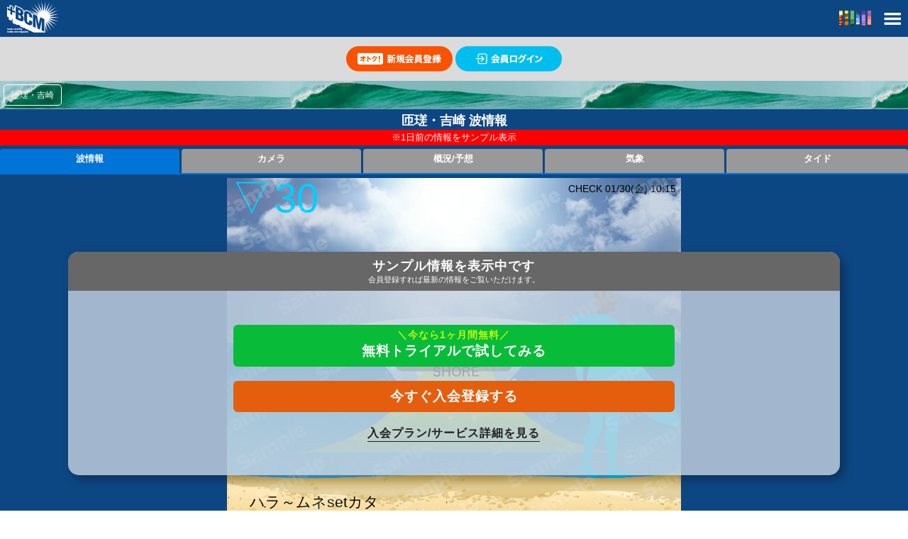

--- FILE ---
content_type: text/html; charset=utf-8
request_url: https://m.bc01.com/wave/3/190
body_size: 8214
content:
<!DOCTYPE html>
<html lang="ja">
<head>
<meta charset="utf-8" />
<meta name="viewport" content="width=device-width, user-scalable=yes, initial-scale=1" />
<meta name="description" content="波情報は175ポイント、波動画＆画像波情報も約150ポイントを提供！気象情報、ニュース、動画、ショップレビューなど、サーフィンに関する情報が満載のBCMサーフパトロール。" />
<meta name="keywords" content="波情報,サーフィン,BCM,サーフパトロール,ビーチコーミング" />
<link href="https://image.bc01.com/static/images/apple-touch-icon.png" rel="apple-touch-icon" /><link rel="stylesheet" href="//maxcdn.bootstrapcdn.com/font-awesome/4.3.0/css/font-awesome.min.css">
<link rel="stylesheet" href="https://image.bc01.com/static/css/global.css?s=20240926">
<link rel="stylesheet" href="https://image.bc01.com/static/css/site.css?s=20240926">
<link rel="stylesheet" href="https://image.bc01.com/static/css/sprite.css?s=20240926">

<link rel="stylesheet" href="/upload/maru.css?20230131">

<!--[if lte IE 8]>
<link rel="stylesheet" href="https://image.bc01.com/static/css/sprite_4_ie.css?s=20240926">
<![endif]--><link rel="stylesheet" href="https://image.bc01.com/static/css/style_wave.css?s=20240926"><link rel="stylesheet" href="https://image.bc01.com/static/css/slick.css?s=20240926"><link rel="stylesheet" href="https://image.bc01.com/static/css/slick-theme.css?s=20240926"><link rel="stylesheet" href="https://image.bc01.com/static/css/sprite_wave_weather.css?s=20240926"><!--[if lte IE 8]>
<link rel="stylesheet" href="https://image.bc01.com/static/css/sprite_wave_weather_4_ie.css?s=20240926">
<![endif]--><link rel="stylesheet" href="https://image.bc01.com/static/css/style_wave_sprite.css?s=20240926"><script type="text/javascript" src="https://image.bc01.com/static/js/jquery.min.js?s=20240926"></script>
<script type="text/javascript" src="https://image.bc01.com/static/js/jquery.leanModal.min.js?s=20240926"></script>
<script type="text/javascript" src="https://image.bc01.com/static/js/iscroll.js"></script><script type="text/javascript" src="https://image.bc01.com/static/js/slick.min.js?s=20240926"></script>
<!--[if lte IE 8]>
<script type="text/javascript" src="http://html5shim.googlecode.com/svn/trunk/html5.js"></script>
<![endif]-->

<script type="text/javascript" src="https://image.bc01.com/static/js/site.js?s=20240926"></script><script type='text/javascript'>
var googletag = googletag || {};
googletag.cmd = googletag.cmd || [];
(function() {
var gads = document.createElement('script');
gads.async = true;
gads.type = 'text/javascript';
var useSSL = 'https:' == document.location.protocol;
gads.src = (useSSL ? 'https:' : 'http:') + 
'//www.googletagservices.com/tag/js/gpt.js';
var node = document.getElementsByTagName('script')[0];
node.parentNode.insertBefore(gads, node);
})();
</script>
<script type='text/javascript'>
googletag.cmd.push(function() {
googletag.defineSlot('/3570234/BCM_ad01_320_50', [320, 50], 'div-gpt-ad-1389240592166-0').addService(googletag.pubads());
googletag.defineSlot('/3570234/BCM_ad02_320_50', [320, 50], 'div-gpt-ad-1389240592166-1').addService(googletag.pubads());
googletag.defineSlot('/3570234/BCM_ad03_320_50', [320, 50], 'div-gpt-ad-1389240592166-2').addService(googletag.pubads());
googletag.defineSlot('/3570234/BCM_ad04_320_50', [320, 50], 'div-gpt-ad-1389240592166-3').addService(googletag.pubads());
googletag.defineSlot('/3570234/BCM_ad05_320_50', [320, 50], 'div-gpt-ad-1389240592166-4').addService(googletag.pubads());
googletag.defineSlot('/3570234/BCM_ad06_320_50', [320, 50], 'div-gpt-ad-1389240592166-5').addService(googletag.pubads());
googletag.defineSlot('/3570234/BCM_ad21_300_250', [300, 250], 'div-gpt-ad-1389240592166-6').addService(googletag.pubads());
googletag.defineSlot('/3570234/BCM_ad22_300_250', [300, 250], 'div-gpt-ad-1389240592166-7').addService(googletag.pubads());
googletag.defineSlot('/3570234/BCM_ad23_300_250', [300, 250], 'div-gpt-ad-1389240592166-8').addService(googletag.pubads());
googletag.defineSlot('/3570234/BCM_ad24_300_250', [300, 250], 'div-gpt-ad-1389240592166-9').addService(googletag.pubads());
googletag.defineSlot('/3570234/BCM_ad25_300_250', [300, 250], 'div-gpt-ad-1389240592166-10').addService(googletag.pubads());
googletag.defineSlot('/3570234/BCM_ad26_300_250', [300, 250], 'div-gpt-ad-1389240592166-11').addService(googletag.pubads());
googletag.pubads().enableSingleRequest();
googletag.enableServices();
});
</script>

<script async src="https://securepubads.g.doubleclick.net/tag/js/gpt.js"></script>
<script>
  window.googletag = window.googletag || {cmd: []};
  googletag.cmd.push(function() {
    googletag.defineSlot('/66065524/BCM_sp/BCM_sp_all_upper', [[300, 100], [320, 100], [300, 50], [320, 50], [320, 180]], 'div-gpt-ad-1601300706205-0').addService(googletag.pubads());
    googletag.defineSlot('/66065524/BCM_sp/BCM_sp_all_middle', [[300, 50], [320, 100], [320, 50], [300, 100]], 'div-gpt-ad-1601300746193-0').addService(googletag.pubads());
    googletag.defineSlot('/66065524/BCM_sp/BCM_sp_all_bottom', [[300, 250], [320, 180], [300, 100], [320, 100], [300, 50], [336, 280], [320, 50]], 'div-gpt-ad-1601300770649-0').addService(googletag.pubads());
    googletag.pubads().enableSingleRequest();
    googletag.enableServices();
  });
</script><title>匝瑳・吉崎のサーフィン波情報 | BCM波情報-サーフィン波予想・波予報・動画サイト</title><!-- Google Tag Manager -->
<script>(function(w,d,s,l,i){w[l]=w[l]||[];w[l].push({'gtm.start':
new Date().getTime(),event:'gtm.js'});var f=d.getElementsByTagName(s)[0],
j=d.createElement(s),dl=l!='dataLayer'?'&l='+l:'';j.async=true;j.src=
'https://www.googletagmanager.com/gtm.js?id='+i+dl;f.parentNode.insertBefore(j,f);
})(window,document,'script','dataLayer','GTM-5TJ2GJW');</script>
<!-- End Google Tag Manager -->
<!-- Facebook Pixel Code -->
<script>
!function(f,b,e,v,n,t,s){if(f.fbq)return;n=f.fbq=function(){n.callMethod?
n.callMethod.apply(n,arguments):n.queue.push(arguments)};if(!f._fbq)f._fbq=n;
n.push=n;n.loaded=!0;n.version='2.0';n.queue=[];t=b.createElement(e);t.async=!0;
t.src=v;s=b.getElementsByTagName(e)[0];s.parentNode.insertBefore(t,s)}(window,
document,'script','https://connect.facebook.net/en_US/fbevents.js');
fbq('init', '288936091480200'); // Insert your pixel ID here.
fbq('track', 'PageView');
</script>
<noscript><img height="1" width="1" style="display:none"
src="https://www.facebook.com/tr?id=288936091480200&ev=PageView&noscript=1"
/></noscript>
<!-- DO NOT MODIFY -->
<!-- End Facebook Pixel Code -->

<!-- Googleファインド広告用 2023.04.01 -->

</head>
<body><!-- Google Tag Manager (noscript) -->
<noscript><iframe src="https://www.googletagmanager.com/ns.html?id=GTM-5TJ2GJW"
height="0" width="0" style="display:none;visibility:hidden"></iframe></noscript>
<!-- End Google Tag Manager (noscript) --><div id="wrapper">

<div id="header">  <span id="hamburger-icon"><span class="sprite sprite-menu" style="margin-top: 10px"></span></span>
  <span class="header-color"><span class="sprite sprite-header_color" style="margin-top: 10px"></span></span>  <span class="logo clearfix"><a href="https://m.bc01.com/"><span class="sprite sprite-logo">
</span></a></span></div>
<div id="login_register"><a href="https://m.bc01.com/doc/register.html" class="register_button"><img src="https://image.bc01.com/images/common/p/pd/pdnfxaqkts.png" alt="非会員上部PR枠用" class="cimage" /></a><a href="https://m.bc01.com/login/" class="login_button"><img src="https://image.bc01.com/images/common/4/4l/4l73ij1kn5.png" alt="非会員上部ログイン用" class="cimage" /></a></div><div id="container">
<div id="content" style="margin-top:0px;"><div style="height: 5px;">&nbsp;</div><div class="top-wave-history-wrapper">
  <div class="scroll-hint-left"></div>
  <ul id="waveHistory" class="top-wave-history"></ul>
  <div class="scroll-hint-right"></div>
</div><div class="section">
  <div class="center">      <h1 class="wave-point-title">匝瑳・吉崎 波情報</h1>
      <p class="style-wave-sample">※1日前の情報をサンプル表示</p>  </div>
  <div class="tab-header five-tab">
    <ul>      <li><a href="#wave" class="selected detail-tabs" onclick="ga('send', 'event', '波情報詳細', '波情報タブクリック', '190');">波情報</a></li>      <li><a href="https://m.bc01.com/doc/register_pr.html" class="detail-tabs wave-detail-movies">カメラ</a></li>      <li><a href="https://m.bc01.com/wave/3/190/condition" class="detail-tabs">概況/予想</a></li>      <li><a href="https://m.bc01.com/wave/3/190/weathers/surf?page=fcst_wave#weather" class="detail-tabs">気象</a></li>      <li><a href="https://m.bc01.com/wave/3/190/tide" onclick="ga('send', 'event', '波情報詳細', 'タイドタブクリック', '190');" class="detail-tabs" style="margin-right: 0;">タイド</a></li>    </ul>
  </div>
  <div class="tab-contents"><div id="wave-detail-wave">  <div class="detail-wave-image-div">
    <img src="https://image.bc01.com/static/images/wave_style/background/2_1.jpg" class="detail-wave-image">
    <img src="https://image.bc01.com/static/images/wave_style/wave/7_A_1.png" class="detail-wave-image">    <img src="https://image.bc01.com/static/images/wave_style/wind/Y_1_F.png" class="detail-wave-image">    <img src="https://image.bc01.com/static/images/wave_style/surfer/short/short_b_7.png" class="detail-wave-image surfer-right">
    <p class="detail-wave-image-size">ハラ～ムネsetカタ</p>    <p class="detail-wave-image-update">CHECK&nbsp;01/30(金) 10:15 </p>
    <p class="detail-wave-image-mark-left wave-blue">
      <span class="point-condition-mark">▽</span>
      <span class="point-condition-score">30</span>
    </p>    <div class="wave-sample-image">
      <p class="wave-sample-image-text">SAMPLE</p>
      <p>画像はサンプルです</p>
    </div>  </div>  <div class="detail-columns-2-table">
    <div class="detail-columns-2-cell">
      <div class="detail-columns-2-table-in-cell"><span class="ico_wind"></span>        <p class="detail-columns-2-word">やや強&nbsp;北西/オフショア</p>
      </div>
    </div>
    <div class="detail-columns-2-margin"></div>
    <div class="detail-columns-2-cell">
      <div class="detail-columns-2-table-in-cell"><span class="ico_face"></span>        <p class="detail-columns-2-word">A 良好</p>
      </div>
    </div>
  </div>
  <div class="detail-columns-2-table">
    <div class="detail-columns-2-cell">
      <div class="detail-columns-2-table-in-cell"><span class="ico_weather"></span>        <p class="detail-columns-2-word">晴</p>
      </div>
    </div>
    <div class="detail-columns-2-margin"></div>
    <div class="detail-columns-2-cell">
      <div class="detail-columns-2-table-in-cell"><span class="ico_wetsuits"></span>        <p class="detail-columns-2-word" style="padding: 0;">
        <img src="https://image.bc01.com/static/images/wave_style/wetsuits_8.png" style="height: 40px;">        <img src="https://image.bc01.com/static/images/wave_style/wetsuits_tilde.png" style="height: 40px;">
        <img src="https://image.bc01.com/static/images/wave_style/wetsuits_12.png" style="height: 40px;">        </p>
      </div>
    </div>
  </div>
  <div class="detail-columns-2-table">
    <div class="detail-columns-2-cell">
      <div class="detail-columns-2-table-in-cell"><span class="ico_people"></span>        <p class="detail-columns-2-word">0人&nbsp;</p>
      </div>
    </div>
    <div class="detail-columns-2-margin"></div>
    <div class="detail-columns-2-cell">
      <div class="detail-columns-2-table-in-cell"><span class="ico_watertemp"></span>        <p class="detail-columns-2-word detail-temp">          気象庁解析&nbsp;<span style="font-size: 1.5rem;"><a href="https://m.bc01.com/wave/3/190/fcst_water_temperature" style="text-decoration: underline;">12.4℃</a></span>        </p>
      </div>
    </div>
  </div>
  <div class="detail-columns-1">
    <div class="detail-columns-1-title"><span class="ico_condition"></span><p>コンディション</p></div><p class="detail-condition">[ウネリ]<span style="color: #FFFFFF;">良好状態<span></p><p class="detail-condition">[位置]<span style="color: #FFFFFF;">ミドルセクション</span></p><p class="detail-condition">[波数]<span style="color: #FFFFFF;">波数はほどほどに有るが評価点数の波は少ない<span></p><br>
    <p>ミドルからのトロ厚めなブレイク中心。波を選んで１アクション程度。</p><br><p>ボヨついたアウト～ミドルからのトロ厚めかダラダラ。波を選んで１アクション程度。</p><br><p class="detail-condition">[初級者アドバイス]<span style="color: #FFFFFF;">大きめの波が入りますので十分に注意してください。</span></p>  </div>  <div class="detail-columns-1">
    <div class="detail-columns-1-title"><span class="ico_check_time"></span><p>更新予定時刻</p></div>    <span class="detail-schedule detail-schedule-old">06:45</span>    <span class="detail-schedule detail-schedule-now">10:50</span>    <span class="detail-schedule detail-schedule-feature">13:50</span>    <span class="detail-schedule detail-schedule-feature">17:20</span>  </div>
  <div class="feedback-botton center">
    <div class="buttonlink shadow">
      <div><a href="https://m.bc01.com/feedback/wave/6681237">感想を送る</a></div>
    </div>
  </div>
  <a href="https://m.bc01.com/wave/3/190/past" class="more"><div>過去の波情報</div></a>
  <a href="https://m.bc01.com/doc/faq/03_01.html" class="more"><div><span style="color:#99ccff;">[位置・波数・初級者アドバイス]</span>の基準/見方</div></a>
  <a href="https://m.bc01.com/wave/3/190/weather/day" class="more"><div>今後の風・天気</div></a>  <a href="https://m.bc01.com/wave/3/190/weather/amedas" class="more"><div>過去の風・気温</div></a>  <a href="https://m.bc01.com/wave/3/190/weather/gpv" class="more"><div>沖合の波・風の予想</div></a></div>  </div>
</div><div class="box">
  <div class="buttonlink shadow">
    <div>      <a href="https://m.bc01.com/wave/3/190/add_my_spot">MyHomeSpotに追加</a>    </div>
  </div>
</div><div class="section">
  <h2>エリア情報</h2>
  <ul class="tableview ico30">
    <li><a href="https://m.bc01.com/shop/area/3"><div><span class="sprite sprite-shop icon"></span>ショップガイド</div></a></li>
    <li><a href="https://m.bc01.com/wave/point/3/190"><div><span class="sprite sprite-wave_point icon"></span>サーフポイントガイド　</div></a></li>
  </ul>
</div>
<div class="modal-window" id="modal">
  <div class="modal-content">
    <div id="video_modal"></div>
  </div>
  <img src="https://image.bc01.com/static/images/wave_style/close_button.png" id="modal-close" class="modal-close">
</div>
<script>
$(function(){
  var init_data = $('.movies').data('initslide');
  $('.scroll-view').slick({
    infinite: true,
    slidesToShow: 3,
    slidesToScroll: 1,
    initialSlide: init_data,
  });

  var stopLiveMovie = function(index) {
    var id             = 'live-movie-' + index;
    var $live_movie    = $(`#${id}`);
    var live_movie_url = $live_movie.attr('data-url');
    if (live_movie_url) {
      var url_str = live_movie_url.match(/^\/\//) ? 'https:' + live_movie_url : live_movie_url;
      var url     = new URL(url_str);
      var origin  = url.origin;
      if (document.getElementById(id).contentWindow) {
        document.getElementById(id).contentWindow.postMessage({
          signature: 'videog_player_command',
          name: 'stop',
        }, origin);
      }
    }
  }

  var $wrapper = $('#wrapper');
  $wrapper.attr('data-modal', 'fixed');
  var current_position;

  var portrait_modal_style        = 'height: 100%; width: 100%;bottom: 35%;';
  var portrait_modal_close_style  = 'width: 160px; bottom: 20%';
  var landscape_modal_style       = 'height: 50%; width: 50%;top: 20%;left: 25%;';
  var landscape_modal_close_style = 'width: 120px; bottom: 10%';
  $(window).on("orientationchange", function() {
    var $video_view       = $('.video-view');
    var $modal_close      = $('#modal-close');
    var is_landscape      = Math.abs(window.orientation) === 90;
    var modal_style       = is_landscape ? landscape_modal_style : portrait_modal_style;
    var modal_close_style = is_landscape ? landscape_modal_close_style : portrait_modal_close_style;
    $video_view.attr('style', modal_style);
    $modal_close.attr('style', modal_close_style);
  });

  var $modal = $('#modal');
  const movie_size = document.querySelectorAll('.live-movie-image-box').length;
  $('.beach-movie-video').click(function() {
    for (let index = 0; index < movie_size; index++) {
      stopLiveMovie(index);
    }
    current_position = $(window).scrollTop();
    $('[data-modal="fixed"]').css({
      position: 'fixed',
      top: -1 * current_position
    });
    var movie_url = $(this).attr('data-url');
    if (movie_url) {
      var $modal_close      = $('#modal-close');
      var is_landscape      = Math.abs(window.orientation) === 90;
      var modal_style       = is_landscape ? landscape_modal_style : portrait_modal_style;
      var modal_close_style = is_landscape ? landscape_modal_close_style : portrait_modal_close_style;
      $modal_close.attr('style', modal_close_style);
      var $new_video_tag = $('<iframe>');
      $new_video_tag.addClass('video-view');
      var $video_modal = $('#video_modal');
      $new_video_tag.attr('src', movie_url);
      $new_video_tag.attr('allowFullScreen', ''); // allow="fullscreen"が推奨だが動かない
      $new_video_tag.attr('frameborder', 0);
      $new_video_tag.attr('scrolling', 'no');
      $new_video_tag.attr('style', modal_style);
      $video_modal.empty();
      $video_modal.append($new_video_tag);
      $modal.addClass('show');
    }
  });
  $('#modal-close').on('click', function() {
    $('[data-modal="fixed"]').attr('style', '');
    $('html, body').prop({scrollTop: current_position});
    $modal.removeClass('show');
  });
  // ライブムービーの切り替え
  $('.live-movie-video').click(function() {
    current_position = $(window).scrollTop();
    $('[data-modal="fixed"]').css({
      position: 'fixed',
      top: -1 * current_position
    });
    let movie_url    = $(this).attr('data-url');
    let image_url    = $(this).attr('data-image');
    let index_number = $(this).attr('data-index');
    if (movie_url) {
      let $modal_close      = $('#modal-close');
      let is_landscape      = Math.abs(window.orientation) === 90;
      let modal_style       = is_landscape ? landscape_modal_style : portrait_modal_style;
      let modal_close_style = is_landscape ? landscape_modal_close_style : portrait_modal_close_style;
      $modal_close.attr('style', modal_close_style);
      let $new_video_tag = $('<iframe>');
      $new_video_tag.addClass('video-view');
      let $video_modal = $('#video_modal');
      $video_modal.attr('data-image', image_url);
      $video_modal.attr('data-index', index_number);
      $new_video_tag.attr('src', movie_url);
      $new_video_tag.attr('allowFullScreen', ''); // allow="fullscreen"が推奨だが動かない
      $new_video_tag.attr('frameborder', 0);
      $new_video_tag.attr('scrolling', 'no');
      $new_video_tag.attr('style', modal_style);
      $video_modal.empty();
      $video_modal.append($new_video_tag);
      $modal.addClass('show');
    }
  });

  for (let index = 0; index < movie_size; index++) {
    const is_default  = $('#live-movie-' + index).attr('data-default');
    if (is_default === '1') {
      $('.show-' + index + '-live-movie').addClass('live-movie-image-box-active');
      $('.live-movie-image-name-box-' + index).addClass('live-movie-image-name-box-active');
    } else {
      $('.live-movie-' + index + '-box').hide();
    }
    $('.show-' + index + '-live-movie').click(function() {
      let click_movie = 0;
      for (let index2 = 0; index2 < movie_size; index2++) {
        if (!this.classList.contains('show-' + index2 + '-live-movie')) {
          $('.show-' + index2 + '-live-movie').removeClass('live-movie-image-box-active');
          $('.live-movie-image-name-box-' + index2).removeClass('live-movie-image-name-box-active');
          $('.live-movie-' + index2 + '-box').hide();
        } else {
          click_movie = index2
          $('.show-' + index2 + '-live-movie').addClass('live-movie-image-box-active');
          $('.live-movie-image-name-box-' + index2).addClass('live-movie-image-name-box-active');
          $('.live-movie-' + index2 + '-box').show();
        }
      }
    });
  }

  $(window).on('message', function(ev) {
    const org_data = ev.originalEvent.data;
    if (typeof(org_data) != "string" || org_data.indexOf("videog_player_event") < 0) {
      return; // ビデオグプレーヤーイベント以外は処理しない
    }

    // 通知データの "signature=videog_player_event&name=timeupdate&value=再生秒数" という文字列を分解して配列化
    const ev_strings = org_data.split("&");

    // オブジェクトに変換する
    const ev_data = {};
    for (var i = 0; i < ev_strings.length; i++) {
      const parts = ev_strings[i].split("=", 2);
      const label = parts[0];
      const data = decodeURIComponent(parts[1]);
      ev_data[label] = data;
    }
    // ライブ動画以外は停止処理をしない
    if (ev_data.is_live == '0') {
      return;
    }

    if (ev_data.name == "timeupdate") {
      if (ev_data.value > 10)  {
        if (document.getElementsByClassName("video-view")[0]) {
          document.getElementsByClassName("video-view")[0].contentWindow.postMessage({
            signature: 'videog_player_command',
            name: 'stop',
          }, '*');
        }
        const $video_modal = $('#video_modal');
        const $image_url = $video_modal.attr('data-image');
        const $new_video_tag = $('<img>');
        $new_video_tag.attr('src', $image_url);
        $new_video_tag.attr('style', 'width:100%;bottom:35%;left:50%;transform:translateX(-50%);position:absolute;max-width:855px;filter:brightness(30%);');
        const $plan_message = $('<div>');
        $plan_message.attr('style', 'color: white;position:absolute;top:calc(50% - 83px);left:0;right:0;text-align:center;font-size:20px;transform:translateY(-50%)');
        $plan_message.append($('<p>').html('プランを変更すると<br>ライブ映像が見放題になります！').attr('style', 'margin-bottom:30px;line-height:150%;'));
        $plan_message.append($('<a>').html('利用プランを変更する').attr('href', '/doc/carrier/upgrade/').attr('style', 'background-color:orange;padding:0.4em 1.2em;border-radius:8px;line-height:16.8px;'));
        $video_modal.empty();
        $video_modal.append($new_video_tag);
        $video_modal.append($plan_message);
        $('#live-cant-show-' + $video_modal.attr('data-index')).show();
      }
    }
  });  // プロサーファーリポートの表示切り替え
  var tab_display = Math.floor(Math.random()*2);
  if (tab_display == 1) {
    $('.second-prosurfer-report').hide();
    $('.first-prosurfer-report-tab').addClass('prosurfer-report-tab-active');
  } else {
    $('.first-prosurfer-report').hide();
    $('.second-prosurfer-report-tab').addClass('prosurfer-report-tab-active');
  }
  $('.first-prosurfer-report-tab').click(function() {
    $('.first-prosurfer-report-tab').addClass('prosurfer-report-tab-active');
    $('.second-prosurfer-report-tab').removeClass('prosurfer-report-tab-active');
    $('.second-prosurfer-report').hide();
    $('.first-prosurfer-report').show();
  });
  $('.second-prosurfer-report-tab').click(function() {
    $('.first-prosurfer-report-tab').removeClass('prosurfer-report-tab-active');
    $('.second-prosurfer-report-tab').addClass('prosurfer-report-tab-active');
    $('.first-prosurfer-report').hide();
    $('.second-prosurfer-report').show();
  });});
</script><script src="https://image.bc01.com/static/js/jquery.nicescroll.min.js"></script>
<script defer>
(function($) {
  var options = {
    touchbehavior: true,
    cursordragontouch: true,
    cursoropacitymax: 0.8,
    cursorwidth: "9px",
    cursorborder: "1px solid #ddd",
  };
  $('#waveHistory').niceScroll(options);
  $('#newsTab').niceScroll(options);})($);
</script><script src="https://image.bc01.com/static/js/lodash.min.js" defer></script>
<script defer>
$(document).ready(function() {
  var waveHistory = document.getElementById('waveHistory');
  if (waveHistory.scrollWidth > $(waveHistory).width()) {
    $(waveHistory).siblings('.scroll-hint-right').show();
  }
  if(location.href == "https://m.bc01.com/") {
    var newsTab = document.getElementById('newsTab');
    if (newsTab.scrollWidth > $(newsTab).width()) {
      $(newsTab).siblings('.scroll-hint-right').show();
    }
  }
  var switchScrollHint = function() {
    var $this = $(this),
        scrollLeft = $this.scrollLeft();
    if (scrollLeft < 20) {
      $this.siblings('.scroll-hint-left').fadeOut(100);
    } else {
      $this.siblings('.scroll-hint-left').fadeIn(100);
    }
    if (this.scrollWidth <= scrollLeft + $this.width() + 20) {
      $this.siblings('.scroll-hint-right').fadeOut(100);
    } else {
      $this.siblings('.scroll-hint-right').fadeIn(100);
    }
  };
  $(waveHistory).on('scroll', _.throttle(switchScrollHint.bind(waveHistory), 200));
  $(window).on('resize', _.throttle(switchScrollHint.bind(waveHistory), 1500));
  if(location.href == "https://m.bc01.com/") {
    $(newsTab).on('scroll', _.throttle(switchScrollHint.bind(newsTab), 200));
    $(window).on('resize', _.throttle(switchScrollHint.bind(newsTab), 1500));
  }
});
</script></div>
<div id="footer">  <div class="buttonlink shadow backlink">
    <div><a href="#" class="history-back">戻る</a></div>
    <div><a href="https://m.bc01.com/">TOP</a></div>
  </div>  <div class="copyright center">(C)Risesystem. inc</div>
</div>
</div>
<style>
/*
#hamburger-nav-box{
    max-width: 800px;
    margin: 0 auto;
    position: relative;
}
*/
#hamburger-nav-box #close-modal-button{
    width: 60px;
    height: 60px;
    position: absolute;
    top: 0;
    background-color: #4f4f4f;
    z-index: 1003;
    right: 0%;
    left:auto;
    margin-top: 2px;
}
#hamburger-overlay #hamburger-nav-box ul{
    width: 280px;
    position: absolute;
    z-index: 1002;
    top: 30px;
    right: 0%;
}

/*
#global-menu{
    max-width: 800px;
    margin: 0 auto;
}
*/

/* カメラページが縦画像になった場合のサムネ処理 */
.hand-movie-list .wide-movie-box img.wide-view-movie {
    aspect-ratio: 16/9;
    object-fit: cover;
}
</style>
<div id="hamburger-overlay" style="display: none;">
  <div id="blackout"></div>
  <div id="hamburger-nav-box">
  <div id="close-modal-button" class="css-ico"></div>
  <ul>
    <ul>
    <li><a href="https://m.bc01.com/">トップページ/波情報<div><div><i class="fa fa-angle-right fa-2x" aria-hidden="true"></i></div></div></a></li>
    <li><a href="https://m.bc01.com/live/">24Hライブ<div><div><i class="fa fa-angle-right fa-2x" aria-hidden="true"></i></div></div></a></li>
    <li><a href="https://m.bc01.com/weather/surf/">サーフ気象<div><div><i class="fa fa-angle-right fa-2x" aria-hidden="true"></i></div></div></a></li>
    <li><a href="https://m.bc01.com/news/">ニュース/コラム/お知らせ<div><div><i class="fa fa-angle-right fa-2x" aria-hidden="true"></i></div></div></a></li>
    <li><a href="https://m.bc01.com/shop/">ショップガイド(食・泊・浴)<div><div><i class="fa fa-angle-right fa-2x" aria-hidden="true"></i></div></div></a></li>
    <li><a href="https://m.bc01.com/my/profile/">個人情報設定<div><div><i class="fa fa-angle-right fa-2x" aria-hidden="true"></i></div></div></a></li>
    </ul>
  </ul>
  </div>
</div>
<div id="global-menu" class="section">
  <h2>BCMサービス一覧<span class="right"><i class="fa fa-times global_menu_close"></i></span></h2>
  <ul class="split-tableview">
    <li><a href="https://m.bc01.com/wave/"><div><span class="sprite sprite-wave icon"></span>波情報</div></a></li>
    <li><a href="https://m.bc01.com/report/"><div><span class="sprite sprite-report icon"></span>波概況/予想</div></a></li>
    <li><a href="https://m.bc01.com/my/"><div><span class="sprite sprite-my icon"></span>MyHomeSpot</div></a></li>
    <li><a href="https://m.bc01.com/weather/simu/"><div><span class="sprite sprite-weather_simu icon"></span>Waveシミュレータ</div></a></li>
    <li><a href="https://m.bc01.com/beach/"><div><span class="sprite sprite-beach icon"></span>ビーチmovie&amp;画像</div></a></li>
    <li><a href="https://m.bc01.com/live/"><div><span class="sprite sprite-live icon"></span>Liveストリーミング</div></a></li>
    <li><a href="https://m.bc01.com/wave/ranking"><div><span class="sprite sprite-wave_ranking icon"></span>TodayNo1Wave</div></a></li>
    <li><a href="https://m.bc01.com/oversea/wave/"><div><span class="sprite sprite-oversea_wave icon"></span>海外波情報</div></a></li>
    <li><a href="https://m.bc01.com/wave/tide/"><div><span class="sprite sprite-wave_tide icon"></span>タイド(潮見表)</div></a></li>
    <li><a href="https://m.bc01.com/weather/surf/"><div><span class="sprite sprite-weather_surf icon"></span>サーフ気象</div></a></li>
    <li><a href="https://m.bc01.com/weather/surf/area?action=area"><div><span class="sprite sprite-weather_surf_area_area icon"></span>エリアウェザー</div></a></li>
    <li><a href="https://m.bc01.com/weather/chart/"><div><span class="sprite sprite-weather_chart icon"></span>天気図</div></a></li>
    <li><a href="https://m.bc01.com/weather/surf/area?action=gpv"><div><span class="sprite sprite-weather_surf_area_gpv icon"></span>沖合いの風・波予想(GPV波浪)</div></a></li>
    <li><a href="https://m.bc01.com/weather/surf/area?action=day"><div><span class="sprite sprite-weather_surf_area_day icon"></span>今後の風・天気予想</div></a></li>
    <li><a href="https://m.bc01.com/weather/surf/area?action=amedas"><div><span class="sprite sprite-weather_surf_area_amedas icon"></span>過去の風と気温(アメダス)</div></a></li>
    <li><a href="https://m.bc01.com/weather/surf/area?action=week"><div><span class="sprite sprite-weather_surf_area_week icon"></span>週間天気予報</div></a></li>
    <li><a href="https://m.bc01.com/weather/common/area?action=warning"><div><span class="sprite sprite-weather_common_area_warning icon"></span>注意報/警報</div></a></li>
    <li><a href="https://m.bc01.com/weather/common/nimbus/"><div><span class="sprite sprite-weather_common_nimbus icon"></span>雨雲シミュレーター</div></a></li>
    <li><a href="https://m.bc01.com/weather/common/"><div><span class="sprite sprite-weather_common icon"></span>一般気象</div></a></li>
    <li><a href="https://m.bc01.com/ureport/"><div><span class="sprite sprite-ureport icon"></span>Uリポート</div></a></li>
    <li><a href="https://m.bc01.com/shop/reviews/"><div><span class="sprite sprite-shop_reviews icon"></span>ショップレビュー</div></a></li>
    <li><a href="https://m.bc01.com/shop/"><div><span class="sprite sprite-shop icon"></span>ショップガイド</div></a></li>
    <li><a href="https://m.bc01.com/wave/point/"><div><span class="sprite sprite-wave_point icon"></span>国内サーフポイント</div></a></li>
    <li><a href="https://m.bc01.com/oversea/buzz/"><div><span class="sprite sprite-oversea_buzz icon"></span>海外クチコミ</div></a></li>
    <li><a href="https://m.bc01.com/oversea/point/"><div><span class="sprite sprite-oversea_point icon"></span>海外サーフポイント</div></a></li>
    <li><a href="https://m.bc01.com/doc/comic/"><div><span class="sprite sprite-doc_comic icon"></span>サーフコミック</div></a></li>
    <li><a href="https://m.bc01.com/news/"><div><span class="sprite sprite-news icon"></span>ニュース&amp;お知らせ</div></a></li>
    <li><a href="https://m.bc01.com/doc/archive/"><div><span class="sprite sprite-doc_archive icon"></span>旧コンテンツ</div></a></li>
    <li><a href="https://m.bc01.com/news/21/list"><div><span class="sprite sprite-news_21_list icon"></span>F+ for BCM</div></a></li>
    <li><a href="https://m.bc01.com/news/20/list"><div><span class="sprite sprite-news_20_list icon"></span>World Surf Movies</div></a></li>
    <li><a href="https://m.bc01.com/enquete/"><div><span class="sprite sprite-enquete icon"></span>アンケート</div></a></li>
    <li><a href="https://m.bc01.com/doc/special/movie/"><div><span class="sprite sprite-doc_special_movie icon"></span>Howto動画</div></a></li>
    <li><a href="https://m.bc01.com/present/"><div><span class="sprite sprite-present icon"></span>プレゼント</div></a></li>
    <li><a href="https://m.bc01.com/my/point/"><div><span class="sprite sprite-my_point icon"></span>BCMポイントクラブ</div></a></li>
    <li><a href="https://m.bc01.com/my/profile/"><div><span class="sprite sprite-my_profile icon"></span>個人情報設定</div></a></li>
    <li><a href="https://m.bc01.com/my/info/"><div><span class="sprite sprite-my_info icon"></span>機能設定</div></a></li>
    <li><a href="https://m.bc01.com/my/profile/applitoken/"><div><span class="sprite sprite-my_profile_applitoken icon"></span>波情報アプリ無料利用設定</div></a></li>
    <li><a href="https://m.bc01.com/my/mail/area/"><div><span class="sprite sprite-my_mail_area icon"></span>エリアWaveメール</div></a></li>
    <li><a href="https://m.bc01.com/my/mail/point/"><div><span class="sprite sprite-my_mail_point icon"></span>ポイントWaveメール</div></a></li>
    <li><a href="https://m.bc01.com/my/mail/weather/"><div><span class="sprite sprite-my_mail_weather icon"></span>お天気メール</div></a></li>
    <li><a href="https://m.bc01.com/my/mail/typhoon/"><div><span class="sprite sprite-my_mail_typhoon icon"></span>台風メール</div></a></li>
    <li><a href="https://m.bc01.com/my/mail/"><div><span class="sprite sprite-my_mail icon"></span>メールアドレス設定</div></a></li>
    <li><a href="https://m.bc01.com/my/spot/edit"><div><span class="sprite sprite-my_spot icon"></span>MyHomeSpot設定</div></a></li>
    <li><a href="https://m.bc01.com/my/profile/login"><div><span class="sprite sprite-my_profile_login icon"></span>ログインID設定</div></a></li>
    <li><a href="https://m.bc01.com/my/profile/passwd"><div><span class="sprite sprite-my_profile_password icon"></span>パスワード設定</div></a></li>
    <li><a href="https://m.bc01.com/my/profile/edit"><div><span class="sprite sprite-my_profile_edit icon"></span>住所登録</div></a></li>
    <li><a href="https://m.bc01.com/my/profile/edit"><div><span class="sprite sprite-my_privilege icon"></span>年間特典申込</div></a></li>
    <li><a href="https://m.bc01.com/my/profile/nickname"><div><span class="sprite sprite-my_profile_nickname icon"></span>ニックネーム</div></a></li>
    <li><a href="https://m.bc01.com/handover/"><div><span class="sprite sprite-handover icon"></span>ポイント＆設定引継ぎ</div></a></li>
    <li><a href="https://m.bc01.com/my/mail/magazine/"><div><span class="sprite sprite-my_mail_magazine icon"></span>メールマガジン受信設定</div></a></li>
    <li><a href="https://m.bc01.com/my/info/edit"><div><span class="sprite sprite-my_info_edit_style icon"></span>ボード表示スタイル</div></a></li>
    <li><a href="https://m.bc01.com/my/info/edit"><div><span class="sprite sprite-my_info_edit_sort icon"></span>サーフポイント表示順設定</div></a></li>
    <li><a href="https://m.bc01.com/my/shop/"><div><span class="sprite sprite-my_shop icon"></span>MyShopGuide</div></a></li>
    <li><a href="https://m.bc01.com/doc/footer/02_01.html"><div><span class="sprite sprite-doc_footer_02_01_html icon"></span>良くある質問</div></a></li>
    <li><a href="https://m.bc01.com/doc/footer/01_01.html"><div><span class="sprite sprite-doc_footer_01_01_html icon"></span>BCM活用術</div></a></li>
  </ul>
</div><script>
(function(i,s,o,g,r,a,m){i['GoogleAnalyticsObject']=r;i[r]=i[r]||function(){(i[r].q=i[r].q||[]).push(arguments)},i[r].l=1*new Date();a=s.createElement(o),m=s.getElementsByTagName(o)[0];a.async=1;a.src=g;m.parentNode.insertBefore(a,m)})(window,document,'script','//www.google-analytics.com/analytics.js','ga');ga('create', 'UA-4924978-13', 'auto');ga('send', 'pageview');
</script>


</body>
</html>

--- FILE ---
content_type: text/css
request_url: https://image.bc01.com/static/css/global.css?s=20240926
body_size: 4962
content:
@charset "utf-8";

/* reset */
html{color:#000;background:#fff;}body,div,dl,dt,dd,ul,ol,li,h1,h2,h3,h4,h5,h6,pre,code,form,fieldset,legend,input,textarea,p,blockquote,th,td{margin:0;padding:0;}
table{border-collapse:collapse;border-spacing:0;}
fieldset,img{border:0;}
address,caption,cite,code,dfn,em,strong,th,var{font-style:normal;font-weight:normal;}
li{list-style:none;}caption,th{text-align:left;}
h1,h2,h3,h4,h5,h6{font-size:100%;font-weight:normal;}
q:before,q:after{content:'';}
abbr,acronym{border:0;font-variant:normal;}
sup{vertical-align:text-top;}
sub{vertical-align:text-bottom;}
input,textarea,select{font-family:inherit;font-size:inherit;font-weight:inherit;}
input,textarea,select{*font-size:100%;}legend{color:#000;}
img {border: 0;}
label {cursor: pointer;}

/* util */
.clearfix:after, section:after {
  content: " ";
  clear: both;
  display: block;
  visibility: hidden;
  height: 0;
  font-size: 0;
}

.icon {
  width: 30px;
  height: 30px;
  border-radius: 3px;
  -moz-border-radius: 3px;
  -webkit-border-radius: 3px;
}

.ico {
  width: 13px;
  height: 13px;
  display: inline-block;
  margin: 0 3px;
}

/* debug
.sprite, .ico, img  {
  outline: 1px solid #ccc;
}
*/

ul li.round-top,
p.round-top,
div.round-top,
.round li:first-child {
  border-top: 0;
  -webkit-border-top-left-radius: 8px!important;
  -webkit-border-top-right-radius: 8px!important;
}

ul li.round-bottom,
p.round-bottom,
div.round-bottom,
ul.round-bottom li:last-child,
.round li:last-child {
  border-bottom: 0;
  -webkit-border-bottom-left-radius: 8px!important;
  -webkit-border-bottom-right-radius: 8px!important;
  box-shadow: 0 1px 1px #e5e5e5;
  -webkit-box-shadow: 0 1px 1px #e5e5e5!important;
  -ms-filter: "progid:DXImageTransform.Microsoft.Shadow(color=#e5e5e5,direction=135,strengh=1)";
}

/* default style */

html {
  font-size: 62.5%;
}

body {
  margin: 0;
  padding: 0;
  background: #dbdbdb;
  overflow-x: hidden;
  -webkit-text-size-adjust: none;
  -ms-text-size-adjust: none;
}

* {
  box-sizing: border-box;
  -webkit-box-sizing: border-box;
  -moz-box-sizing: border-box;
  -ms-box-sizing: border-box;
}

body, table th, table td, h1, h2, h3, h4, h5, input, textarea, button {
  font-size: 14px; font-size: 1.4rem;
  font-family: Verdana,Arial,"メイリオ",Meiryo,"ヒラギノ角ゴPro W3","Hiragino Kaku Gothic Pro","ＭＳ Ｐゴシック",sans-serif;
  word-break: break-all;
}

h1, h2, h3, h4, h5, h6, strong {
  font-size: 15px; font-size: 1.5rem;
  font-weight: bold;
  box-sizing: border-box;
  -webkit-box-sizing: border-box;
  -ms-box-sizing: border-box;
}

h2 {
  margin: 0;
  padding: 6px 0 3px 6px;
  position: relative;
  min-height: 31px;
  font-size: 14px; font-size: 1.4rem;
  color: #fff;
  text-align: left;
  background-color: #2270b9;
}

h3 {
  margin: 0;
  padding: 4px 0 4px 10px;
  position: relative;
  font-size: 14px; font-size: 1.4rem;
  color: #fff;
}

a {
  text-decoration: none;
}

input, select, textarea {
  padding: 3px;
}

hr {
  width: 100%;
  height: 0.1px;
  padding: 0;
  margin: 5px 0;
  background-color: #fff;
}

.section,
section {
  border-bottom: 0;
  margin-bottom: 10px;
  box-shadow: 0 1px 1px #e5e5e5;
  -ms-filter: "progid:DXImageTransform.Microsoft.Shadow(color=#e5e5e5,direction=135,strengh=1)";
}

.register_section {
  background-color: #fff;
  color: #000;
}

.register_wrapper {
  padding: 5px;
}

/* layout */
#wrapper {
  width: 100%;
  margin: 0;
  padding: 0;
  text-align: center;
}

#container {
  width: 100%;
  margin: 0 auto;
  text-align: left;
  line-height: 1.2em;

}

#header {
  width: 100%;
  height: 45px;
  background-color: #fff;
}

#footer {
  width: 100%;
  border-top: 1px solid #ccc;
  border-bottom: 1px solid #ccc;
  background-color: #151515;
}

#content {
  width: 100%;
  min-height: 200px;
  margin: 10px auto;
}

.box { margin: 5px 0; padding: 5px; }
.prepend-top   { margin-top: 10px;    }
.append-bottom { margin-bottom: 10px; }

/* attributes */
.aqua       { color: #7fffff; }
.gray       { color: #fff; }
.lightgray  { color: #cacaca; }
.blue       { color: #09f; }
.red        { color: #f00; }
.lightblue  { color: #00cfff; }
.yellow     { color: #ff0; }
.liteyellow { color: #f8f796; }
.orange     { color: #ffcf00; }
.pink       { color: #f6f; }
.black      { color: #000; }

.left   { text-align: left; }
.right  { text-align: right; }
.center { text-align: center; }
.align-left { text-align: left; }

.float-right { float: right; }

.border-top    { border-top: 1px solid #ccc; !important }
.border-bottom { border-bottom: 1px solid #ccc; !important }
.noborder      { border: none !important; }
.nomargin      { margin: 0 !important; }
.clear         { clear: both; }
.hide          { display: none; }
.inline        { display: inline-block !important; }
.underline     { text-decoration: underline; }

.vertical-top    {vertical-align:top;}
.vertical-bottom {vertical-align:bottom;}

.bold { font-weight: bold; }


/* notice */
.guide, .error, .notice, .info, .comment {
  padding: 5px;
  margin-bottom: 3px;
  font-weight: normal;
  border: none !important;
}
.guide          { color: #fff; } /* black  */
.error          { color: #f00; }    /* red    */
.notice         { color: #ff6347; } /* orange */
.info           { color: #00cfff; } /* blue   */
.comment        { color: #fff; } /* gray   */
.error {
  padding: 15px 10px 15px 10px;
}
.errors {
  padding: 15px 10px 15px 10px;
}
.errors .error {
  padding: 0;
}

/* dashboard */
#dashboard {
  clear: both;
  display: none;
  background-color: white;
  padding: 10px;
  margin-bottom: 0;
}

#dashboard div.clearfix a {
  font-size: 11px; font-size: 1.1rem;
  color: #222;
  display: block;
  width: 33.33%;
  float: left;
  text-align: center;
  height: 76px;
}

#dashboard div.clearfix a div {
  width: 48px;
  height: 48px;
  margin-left: auto;
  margin-right: auto;
  margin-bottom: 3px;
}

#dashboard .sprite {
  display: block;
  width: 48px;
  height: 48px;
  margin-left: auto;
  margin-right: auto;
  margin-bottom: 3px;
}

/* segmented */
.segmented {
  display: block;
  position: relative;
  z-index: 50;
  width: 100%;
  padding: 8px 10px;
  overflow: hidden;
  box-sizing: border-box;
  -webkit-box-sizing: border-box;
  -moz-box-sizing: border-box;
}

.segmented:after { /* clearfix */
  content: '';
  display: block;
  clear: both;
}

.segmented li {
  display: block;
  float: left;
  width: 33%;
  height: 30px;
  overflow: hidden;
  border-top: solid 1px rgba(0, 0, 0, 0.4);
  border-bottom: solid 1px rgba(0, 0, 0, 0.4);
  border-left: solid 1px rgba(0, 0, 0, 0.3);
  background-color: #f0f0f0;
  background: -webkit-gradient(linear, left top, left bottom, from(#fff), to(#e8e8e8));
  -webkit-box-shadow: 0 0 1px 1px rgba(255, 255, 255, 0.8) inset;
  box-shadow: 0 0 1px 1px rgba(255, 255, 255, 0.8) inset;
  box-sizing: border-box;
  -webkit-box-sizing: border-box;
  -moz-box-sizing: border-box;
}

.segmented li.selected {
  border-left: solid 1px rgba(0, 0, 0, 0.4);
  border-right: solid 1px rgba(0, 0, 0, 0.4);
  background-color: #999;
  background: -webkit-gradient(linear, left top, left bottom, from(#909090), color-stop(25%, #949494), to(#b8b8b8));
  -webkit-box-shadow: 0 1px 2px rgba(0, 0, 0, 0.3) inset;
  box-shadow: 0 1px 2px rgba(0, 0, 0, 0.3) inset;
}

.segmented li a {
  display: block;
  height: 28px;
  color: #222;
  font-size: 13px; font-size: 1.3rem;
  font-weight: bold;
  line-height: 28px;
  text-align: center;
  text-shadow: 0px 1px 1px rgba(255, 255, 255, 1);
  white-space: nowrap;
  text-overflow: ellipsis;
  overflow: hidden;
}

.segmented li.selected a {
  color: #fff;
  text-shadow: 0px -1px 1px rgba(0, 0, 0, 0.5);
}

.segmented li:first-child {
  border-left: solid 1px rgba(0, 0, 0, 0.4);
  border-top-left-radius: 5px;
  border-bottom-left-radius: 5px;
  -webkit-border-top-left-radius: 5px;
  -webkit-border-bottom-left-radius: 5px;
}

.segmented li:last-child {
  border-right: solid 1px rgba(0, 0, 0, 0.4);
  border-top-right-radius: 5px;
  border-bottom-right-radius: 5px;
  -webkit-border-top-right-radius: 5px;
  -webkit-border-bottom-right-radius: 5px;
}

.segmented li.selected + li {
  border-left: none;
}

/* accordion */
.accordion {}

.accordion .body {
  display: none;
}

.accordion .body.open {
  display: block !important;
}

/* buttonlink */
.buttonlink {
  position: relative;
  widht: 100%;
  margin-top: 5px;
  margin-bottom: 5px;
  text-align: center;
}

.buttonlink div {
  position: relative;
  display: inline-block;
  width: 90%;
  margin: 0;
  padding: 0;
  text-align: center;
  border-radius: 4px;
  -webkit-border-radius: 4px;
  -moz-border-radius: 4px;
  border: 1px solid #d7d8d9;
  border-top: 1px solid #ccc;
  border-right: 1px solid #ccc;
  border-left: 1px solid #ccc;
  border-bottom: 1px solid #999;
}

.buttonlink div a {
  display: block;
  padding: 8px;
  color: #222;
  text-align: center;
}

.buttonlink.shadow div a {
  text-shadow: 0px 1px 0px whitesmoke;
}

.buttonlink.double div {
  width: 45%;
}

/* shadow buttonlink */
.buttonlink.shadow div {
  border-style: solid;
  border-width: 1px;
  border-color: #ccc #ccc #999;
  background: -moz-linear-gradient(top, #f7f8f9, #f1f2f3); /* FF3.6+ */
  background: -webkit-linear-gradient(top, #f7f8f9, #f1f2f3); /* Chrome10+, Safari5.1+ */
  background: -webkit-gradient(linear, left top, left bottom, from(#f7f8f9), to(#f1f2f3)); /* iOS4.0.4~5.0, Android 2.1~3.0 */
  background: linear-gradient(to bottom, #f7f8f9, #f1f2f3); /* IE10+, W3C */
  background: -o-linear-gradient(top, #f7f8f9, #f1f2f3);/* Opera 11.10+ */
  filter: progid:DXImageTransform.Microsoft.gradient(GradientType=0, startColorstr='#f7f8f9', endColorstr='#f1f2f3');
  -ms-filter: "progid:DXImageTransform.Microsoft.gradient(startColorstr='#f7f8f9', endColorstr='#f1f2f3')";
  text-shadow: 0px 1px 0px white;
}

/* embossed buttonlink */
.buttonlink.embossed div {  }

/* arrowlink */
.arrowlink {
  background-image: url(/static/images/arrow/right.png);
  background-repeat: no-repeat;
  background-position: right center;
  background-size: 18px 13px;
  -webkit-background-size: 18px 13px;
  text-align: right;
  text-decoration: none;
}

.arrowlink a {
  padding: 15px 25px 5px 0px;
  display: block;
  height: 45px;
}

/* boxlink */
.boxlink {
  display: block;
  padding: 5px;
  margin: 0 10px;
  text-align: center;
  text-decoration: none;
  border: 1px solid #666;
  border-radius: 4px;
  -webkit-border-radius: 4px;
  -moz-border-radius: 4px;
}

/* morelink */
div.morelink a {
  display: block;
  height: 45px;
  padding: 15px 25px 10px 8px;
  text-align: right;
  text-decoration: none;
  background-image: url(/static/images/arrow/right.png);
  background-repeat: no-repeat;
  background-position: right center;
  background-size: 18px 13px;
  -webkit-background-size: 18px 13px;
}

li.morelink a {
  height: 40px !important;
  min-height: 40px !important;
  padding: 10px 30px 8px 8px !important;
  font-weight: normal !important;
  text-align: right !important;
  text-decoration: none !important;
  vertical-align: center !important;
}

/* pager */
.pager ul {
  position: relative;
/*   top: -1px; */
/*   margin-bottom: -1px; */
  height: 45px;
  border-top: #eee 1px solid;
  border-bottom: #eee 1px solid;
  background: #fff;
}

.pager li {
  text-align: center;
}

.pager .prev {
  position: absolute;
  border-right: #eee 1px solid;
}

.pager .next {
  position: absolute;
  right: 0;
  top: 0;
  border-left: #eee 1px solid;
}

.pager li a {
  display: inline-block;
  height: 40px;
  text-decoration: none;
}

.pager li a span {
  display: inline-block;
  padding-top: 12px;
  width: 73px;
  height: 40px;
  /*border-top: #fcfcfd 1px solid;*/
  font-size: 12px; font-size: 1.2rem;
  color: #555;
  font-weight: bold;
  text-shadow: 0 1px 0 #fff;
}

.pager .prev a {
  border-right: #eee 1px solid;
}

.pager .prev a span {
  padding-left: 15px;
  background: url() -39px -173px no-repeat;
}

.pager .next a span {
  padding-right: 13px;
  background: url() 48px -173px no-repeat;
}

.pager .num {
  /*border-top: #eee 1px solid;*/
}

.pager .num span {
  display: inline-block;
  padding-top: 12px;
  font-size: 13px; font-size: 1.3rem;
  color: #999;
  font-weight: bold;
}

.pager li p {
  display: inline-block;
  height: 40px;
  text-decoration: none;
}

.pager li p span {
  width: 73px;
  height: 40px;
  /*border-top: #fcfcfd 1px solid;*/
  display: inline-block;
  padding-top: 12px;
  font-size: 12px; font-size: 1.2rem;
  color: #bbb;
  font-weight: bold;
  text-shadow: 0 1px 0 #fff;
}

.pager .prev p {
  border-right: #eee 1px solid;
}

.pager .prev p span {
  padding-left: 15px;
  background: url() -39px -549px no-repeat;
}

.pager .next p span {
  padding-right: 13px;
  border-left: #fcfcfd 1px solid;
  background: url() 48px -549px no-repeat;
}

/* selectform */
.selectform {
  margin: 5px;
  padding: 5px;
  text-align: center;
}

/* searchform */

/* tableview */
.tableview {
  position: relative;
  margin: 0;
  padding: 0;
}

.tableview.bordertop    { border-top: 1px solid #aaa; }
.tableview.borderbuttom { border-bottom: 1px solid #aaa; }

.tableview > li {
  clear: both;
  position: relative;
  display: block;
  width: 100%;
  border-bottom: 1px solid #aaa;
  box-sizing: border-box;
  -webkit-box-sizing: border-box;
  -moz-box-sizing: border-box;
  -ms-box-sizing: border-box;
  /* arrow */
  background-image: url(/static/images/arrow/right.png);
  background-repeat: no-repeat;
  background-position: right center;
  background-size: 18px 13px;
  -webkit-background-size: 18px 13px
}

.tableview.noarrow li,
.tableview li.noarrow {
  background-image: none;
}

.tableview.inset li {
  height: 25px;
}

.tableview li > a {
  display: table;
  height: 45px;
  width: 100%;
  padding-left: 35px;
  padding-right: 25px;
  overflow: hidden;
  text-decoration: none;
  text-overflow: ellipsis;
  vertical-align: middle;
  box-sizing: border-box;
  -webkit-box-sizing: border-box;
  -moz-box-sizing: border-box;
  -ms-box-sizing: border-box;
}

.tableview li > a > div {
  padding-top: 2px;
  padding-bottom: 2px;
  height: 55px;
  display: table-cell;
  vertical-align: middle;
}
/*for IE7 */
*:first-child+html .tableview li a > div {
  display: inline;
  zoom: 1;
}

#wave-points .tableview li a > div {
  height: 70px;
}

.tableview li label div input[type="checkbox"],
.tableview li a div input[type="checkbox"] {
  top: 22px;
}

.tableview li label > div {
  height: 45px;
  display: table-cell;
  vertical-align: middle;
  padding-left: 35px;
}
/*for IE7 */
*:first-child+html .tableview li label div {
  display: inline;
  zoom: 1;
}

.tableview li a .sprite, .tableview li a img {
  display: block;
  position: absolute;
  top: 3px;
  left: 8px;
  z-index: 10;
  margin: 0px;
}

.tableview li.header,
.tableview li.divider {
  padding: 6px 10px 2px 10px;
  height: 30px;
  color: #fff;
  font-size: 13px; font-size: 1.3rem;
  font-weight: bold;
  background-color: #343434;
  background-image: none;
}

.tableview li.orange {
  background-color: #ffcf00;
  color: #000;
}

.tableview .sprite {
  width: 20px;
  height: 20px;
}

.tableview h4 {
  font-size: 15px; font-size: 1.5rem;
  line-height: 18px;
}

.tableview h5,
.tableview strong {
  font-size: 14px; font-size: 1.4rem;
}

.tableview p,
.tableview .desc {
  font-size: 13px; font-size: 1.3rem;
  font-weight: normal;
  line-height: 16px;
  text-decoration: none;
  text-overflow: ellipsis;
  white-space: normal;
  overflow: hidden;
}

.tableview span.right {
  float: right;
  font-size: 13px; font-size: 1.3rem;
}

.tableview span.middle {
  position: absolute;
  top: 50%;
  right: 25px;
  margin-top: -6.5px;
  font-size: 13px; font-size: 1.3rem;
  font-weight: normal;
}

.tableview.noico li a,
.tableview li.noico a {
  padding-left: 10px !important;
}

.tableview.ico20  li a {
  padding-left: 35px;
  min-height: 30px;
}

.tableview.ico20  li a .img,
.tableview.ico20  li a .sprite {
  width: 20px;
  height: 20px;
}

.tableview.ico30 li > a {
  padding-left: 45px;
}

.tableview.ico30 img, .tableview.ico30 .sprite {
  width: 28px;
  height: 28px;
  top: 13px;
}

.tableview.ico40 li > a {
  padding-left: 55px;
}

.tableview.ico40 img, .tableview.ico40 .sprite {
  width: 40px;
  height: 40px;
  top: 7px;
}

.tableview.ico50 li > a {
  height: 56px;
  padding-left: 63px;
}
.tableview.ico50 img, .tableview.ico50 .sprite {
  width: 50px;
  height: 50px;
}
.tableview.ico50 li a > div {
  height: 60px;
}

.tableview.ico100 li > a {
  height: 106px;
  padding-left: 113px;
}
.tableview.ico100 img, .tableview.ico100 .sprite {
  width: 100px;
  height: 100px;
}
.tableview.ico100 li a > div {
  height: 110px;
}

.tableview.narrow li {
  min-height: 20px;
  padding-left: 5px;
  font-size: 13px; font-size: 1.3rem;
  font-weight: normal;
}

.tableview.narrow li > a {
  height: 45px;
}

.tableview.narrow .ico {
  margin-left: 10px;
}

.tableview label {
  display: block;
  overflow: hidden;
  text-decoration: none;
  text-overflow: ellipsis;
  box-sizing: border-box;
  -webkit-box-sizing: border-box;
  -moz-box-sizing: border-box;
  -ms-box-sizing: border-box;
}

.tableview input[type="checkbox"],
.tableview input[type="raido"],
.tableview input.number {
  display: block;
  position: absolute;
  width: 27px;
  top: 15px;
  left: 5px;
  z-index: 10;
  text-align: right;
  vertical-align: middle;
}

/* split-tableview */

.split-tableview:after { /* clearfix */
  content: '';
  display: block;
  clear: both;
}

.split-tableview li {
  width: 50%;
  position: relative;
  float: left;
  margin: 0;
  border-bottom: 1px solid #5a626b;
  border-right: 1px solid #5a626b;
}

#wave-list-score.split-tableview li {
  border-bottom: 1px solid #4b6785;
  border-right: 1px solid #4b6785;
}

.split-tableview a {
  display: table;
  height: 45px;
  width: 100%;
  padding-left: 42px;
  overflow: hidden;
  text-decoration: none;
  text-overflow: ellipsis;
}

.split-tableview li a > div {
  display: table-cell;
  vertical-align: middle;
}
/*for IE7 */
*:first-child+html .split-tableview li a div {
  display: inline;
  zoom: 1;
}

.split-tableview .sprite {
  display: block;
  position: absolute;
  top: 8px;
  left: 4px;
  z-index: 10;
}

.split-tableview.noico a {
  padding-left: 10px !important;
}

/* nested-tableview */
.nested-tableview {
  position: relative;
  margin: 0;
  padding: 0;
  font: bold 17px Helvetica;
}

.nested-tableview dt {
  clear: both;
  position: relative;
  border-bottom: 1px solid #aaa;
  box-sizing: border-box;
  -webkit-box-sizing: border-box;
  -moz-box-sizing: border-box;
  -ms-box-sizing: border-box;
  /* arrow */
  background-image: url(/static/images/arrow/right.png);
  background-repeat: no-repeat;
  background-position: right center;
  background-size: 18px 13px;
  -webkit-background-size: 18px 13px
}

.nested-tableview dt.selected {
  background-image: url(/static/images/arrow/bottom.png?20140227);
  background-size: 22px 13px;
  -webkit-background-size: 22px 13px;
}

.nested-tableview dt a {
  display: block;
  padding-left: 10px;
  overflow: hidden;
  text-decoration: none;
  text-overflow: ellipsis;
  box-sizing: border-box;
  -webkit-box-sizing: border-box;
  -moz-box-sizing: border-box;
  -ms-box-sizing: border-box;
}

.nested-tableview dt a div {
  height: 45px;
  display: table-cell;
  vertical-align: middle;
}
/*for IE7 */
*:first-child+html .nested-tableview dt a div {
  display: inline;
  zoom: 1;
}

.nested-tableview dd {
  display: none;
}

/* tab */
.tab-header {
  clear: both;
  height: 34px;
  margin: 0;
  padding: 0;
  line-height: 200%;
  background-color: #dbdbdb;
  border-bottom: 1px solid #0074d7;
}

.tab-header ul li {
  float: left;
  width: 33.33%;
  line-height: 30px;
  text-align: center;
}

.tab-header ul li a {
  display: block;
  margin: 4px 5px 0;
  padding-top: 2px;
  color: #fff;
  text-align: center;
  font-weight: bold;
  line-height: 200%;
  background-color: #999;
  border-bottom: none;
  border-top-left-radius: 4px;
  border-top-right-radius: 4px;
  -webkit-border-top-left-radius: 4px;
  -webkit-border-top-right-radius: 4px;
  -moz-border-radius-topleft: 4px;
  -moz-border-radius-topright: 4px;
}

.tab-header ul li a.selected {
  display: block;
  font-weight: bold;
  color: #fff;
  background-color: #0074d7;
  border: 1px solid #888;
  border-bottom: none;
  border-top-left-radius: 4px;
  border-top-right-radius: 4px;
  -webkit-border-top-left-radius: 4px;
  -webkit-border-top-right-radius: 4px;
  -moz-border-radius-topleft: 4px;
  -moz-border-radius-topright: 4px;
}

.tab-header ul li a.small {
  font-size: 12px; font-size: 1.2rem;
  line-height: 28px;
}

.tab-header ul li a.super-small {
  font-size: 11px; font-size: 1.1rem;
  line-height: 28px;
}

.tab-header.one-tab   ul li { width: 100%; }
.tab-header.two-tab   ul li { width: 50%; }
.tab-header.three-tab ul li { width: 33.33%; }
.tab-header.four-tab  ul li { width: 25%; }
.tab-header.five-tab  ul li { width: 20%; }
.tab-header.six-tab   ul li { width: 16.66%; }

.tab-contents {
  width: 100%;
  padding-top: 5px;
}

/* dataset */
.dataset {
  position: relative;
  width: 100%;
  margin: 0 0 0 0;
  /*margin-bottom: 5px;*/
  padding: 0;
}

.dataset tr, .dataset th, .dataset td {
  padding: 5px;
}

.dataset tr {
  border-bottom: 1px solid #eee;
}

.dataset th {
  text-align: center;
}

.dataset td {
  text-align: center;
}

.dataset .title {
  text-align: left;
  font-weight: bold;
}

.dataset .divider, .dataset .header {
  padding: 1px 10px;
  color: #fff;
  font-size: 13px; font-size: 1.3rem;
  font-weight: bold;
  text-align: left;
  background-color: #343434;
  background-image: none;
}

.dataset a {
  text-decoration: none;
}

/* fieldset */
.fieldset {
  margin-bottom: 5px;
  font-size: 13px; font-size: 1.3rem;
  line-height: 22px;
}

.fieldset dl {
  margin-bottom: 5px;
  line-height: 20px;
  border-bottom: 1px solid #eee;
}

.fieldset dt {
  clear: both;
  float: left;
  width: 110px;
  padding: 9px 3px 9px 10px;
  font-weight: bold;
  text-overflow: ellipsis;
  white-space: nowrap;
  border-top: 1px solid #eee;
  color: #ffcf00;
}

.fieldset dd {
  margin-left: 110px;
  padding: 9px 10px 9px 3px;
  font-weight: normal;
  border-top: 1px solid #eee;
}

.fieldset dl.wide dt {
  width: 140px;
}

.fieldset dl.wide dd {
  margin-left: 140px;
}

.fieldset dl dt.wide {
  width: 100%;
  padding: 3px 3px 3px 10px;
}

.fieldset dl dd.wide {
  clear: left;
  width: 100%;
  padding: 0;
  padding-bottom: 9px;
  padding-left: 10px;
  margin-left: 0px;
  border-top: 0;
}

.fieldset h4 {
  padding-left: 10px;
  font-weight: bold;
  color: #ffcf00;
}

.fieldset p {
  margin-bottom: 5px;
  padding: 5px 5px 5px 10px;
  line-height: 22px;
  border-bottom: 1px solid #eee;
}

.fieldset .arrowlink {
  padding: -5px;
}

.fieldset textarea,
.fieldset input[type="text"],
.fieldset input[type="password"],
.fieldset select {
  width: 90%;
}

.fieldset textarea {
  height: 100px;
}

.fieldset .list {
  position: relative;
  margin: 5px;
  padding: 0;
  font: bold 17px Helvetica;
}

.fieldset .list li {
  clear: both;
  position: relative;
  padding: 5px 20px 5px 8px;
}

.fieldset .list li label {
  display: block;
  margin: -5px -20px -5px -8px;
  padding: 5px 20px 5px 8px;
  padding-left: 35px;
  overflow: hidden;
  text-overflow: ellipsis;
}

.fieldset .list input[type="checkbox"] {
  display: block;
  position: absolute;
  width: 20px;
  top: 13px;
  left: 8px;
  z-index: 10;
  vertical-align: middle;
}

/* entry */
.entry {
  padding: 5px;
  margin-bottom: 5px;
  font-size: 13px; font-size: 1.3rem;
  line-height: 22px;
}

.entry h4 {
  color: #ffcf00;
}

.entry p {
  margin-bottom: 5px;
  padding: 5px;
  line-height: 22px;
  /*border-bottom: 1px solid #eee;*/
}

.entry dl {
  margin-bottom: 5px;
  line-height: 20px;
}

.entry dl dt {
  font-weight: bold;
  color: #ffcf00;
}

.entry dl dd {
  padding: 3px 5px 3px 10px;
  font-weight: normal;
}

/* imageview */
.imageview {
  padding: 5px;
  margin:  5px;
  text-align: center;
  border-bottom: 1px solid #eee;
}

/* imageslide */
.imageslide {
  position: relative;
  display: block;
  width: 100%;
  margin-left: auto;
  margin-right: auto;
  padding-top: 5px;
  padding-bottom: 5px;
  border-bottom: 1px solid #eee;
  text-align: center;
}

.imageslide .prev,
.imageslide .next {
  position: relative;
  width: 8%;
  min-height: 250px;
}

.imageslide .prev { float: left;  }
.imageslide .next { float: right; }

.imageslide .prev a {
  background-image: url(/static/images/arrow/left.png);
  background-position: left center;
}

.imageslide .next a {
  background-image: url(/static/images/arrow/right.png);
  background-position: right center;
}

.imageslide a {
  display: block;
  min-height: 250px;
  background-color: #234578;
  background-repeat: no-repeat;
  background-size: 18px 13px;
  -webkit-background-size: 18px 13px;
}

.imageslide .imageview {
  float: left;
  width: 65%;
  min-height: 250px;
  text-align: center;
  border-bottom: none;
}

/* image-links */
.image-links {
  text-align: center;
  border-bottom: 1px solid #eee;
  padding: 8px 8px 5px 8px;
  margin: 0 5px;
}

.image-links li {
  display: inline-block;
  text-align: center;
  margin-right: 7px;
  padding-bottom: 5px;
  width: 30%;
  text-overflow: ellipsis;
  vertical-align: top;
}

.image-links li a {
  display: block;
  text-decoration: none;
}

.image-links li a img,
.image-links li a .sprite {
  display: block;
  width: 80px;
  height: 80px;
  max-width: 80px;
  max-height: 80px;
  min-width: 80px;
  min-height: 80px;
  margin-right: auto;
  margin-left: auto;
  margin-buttom: 5px;
}

.image-links li a h4 {
  font-size: 13px; font-size: 1.3rem;
  font-weight: bold;
  margin-top: 3px;
}

.image-links li a p {
  font-size: 13px; font-size: 1.3rem;
  text-align: left;
}

/* edit/confirm */

/* scrollview */

/* uptime */
.uptime {
  margin: 5px 0 5px 0;
  padding-right: 15px;
  font-size: 12px; font-size: 1.2rem;
  text-align: right;
  color: #ff0;
}

h2 .time {
  float: right;
  padding-right: 5px;
  color: #ff0;
  font-size: 13px; font-size: 1.3rem;
  font-weight: bold;
}

h2 span.right {
  float: right;
  margin-right: 10px;
}

.height10 {
  height: 10px !important;
}
.height15 {
  height: 15px !important;
}
.height20 {
  height: 20px !important;
}
.height25 {
  height: 25px !important;
}

.table {
  display: table;
}

.table-row {
  display: table-row;
}

.table-cell {
  display: table-cell;
}

.inline-block {
  display: inline-block;
}

.vmiddle {
  display: table-cell;
  vertical-align: middle;
}




--- FILE ---
content_type: text/css
request_url: https://image.bc01.com/static/css/style_wave.css?s=20240926
body_size: 5359
content:
a.selected, .selected, .tab-header {
  background-color: #0d4783;
}

.no-margin-bottom {
  margin-bottom: 0;
}

.tableview-topborder {
  border-top: 1px solid #aaa;
}

.text-left {
  text-align: left;
}

.text-right {
  text-align: right;
}

.display-table-div {
  display: table;
  width: 100%;
}

.v-middle {
  display: table-cell;
  vertical-align: middle;
}

/* area.tt */
.area-header {
  height: 5em;
}

.wave-area {
  border-bottom: #96999c 1px solid;
  text-align: center;
}

.area-head-name {
  text-align: center;
  padding: 0.5em;
  font-size: 1.4em;
  background: none;
}

.new-point-30min {
  float: left;
  font-style: italic;
  color: #fff;
  padding-left: 10px;
  margin-top: 1em;
  font-size: 0.9em;
}

.new-point-mark {
  background: #f70000;
  font-size: 0.6em;
  padding: 1px 2px;
  vertical-align:top;
}

.area-names {
  float: right;
  height: 30px;
  line-height:30px;
}
.area-button {
  color: #fff;
  border-radius: 4px;
  border: 1px solid #09c;
  padding: 3px 10px;
  font-size: 0.8em;
  background-color: #51b9ee;
  margin-right: 10px;
  max-width: 45%;
}

.point-list {
  border-bottom: #fff 1px solid;
}

li.area-style {
  background-color: #425b6f;
  border: 1px solid #61a4a8;
  border-radius: 5px;
  margin: 10px;
  min-height: 60px;
}

li.area-style > div {
  display: table;
  width: 100%;
}

li.area-style div a {
  display: table-cell;
  padding: 5px;
}

li.area-style .wrapper-summary .upper-part {
  padding: 6px 0 6px 6px;
}

.area-style-name {
  font-size: 1.3em;
}

.area-style-score {
  font-size: 1em;
}

.area-style-report {
  color: #edea9d;
  font-size: 1em;
  padding-left: 6px;
}

li.area-style .button-wrapper {
  display: table-cell;
  vertical-align: middle;
  text-align: center;
  cursor: pointer;
  width: 68px;
}

li.area-style .button-wrapper button {
  cursor: pointer;
  width: 58px;
  height: 35px;
  color: #fff;
  border: 0;
  border-radius: 5px;
  background-color: #1b80eb;
}

li.point-style, li.area-style {
  position: relative;
  user-select: none;
  -webkit-user-select: none;
  -ms-user-select: none;
}

li.point-style {
  background-color: #004698;
  border: 1px solid #61a4a8;
  border-radius: 5px;
  min-height: 74px;
  margin: 8px;
}

li.point-style .area-info-wrapper {
  display: table;
  width: 100%;
}

li.point-style .point-info-wrapper {
  display: table;
  width: 100%;
  padding: 10px 0;
}

li.point-style a {
  display: block;
  width: 100%;
  height: 100%;
}

li.point-style .handle, li.point-style .trash, li.area-style .handle, li.area-style .trash {
  position: absolute;
  display: block;
  right: 60px;
  bottom: 5px;
  width: 40px;
  height: 40px;
  margin-top: -20px;
  border: 1px solid #61a4a8;
  border-radius: 4px;
  -webkit-border-radius: 4px;
  -moz-border-radius: 4px;
  cursor: move;
  cursor: -webkit-grabbing;
  color: #61a4a8;
  background: rgba(255, 255, 255, 0.7);
  font-size: 30px;
  line-height: 1em;
  text-align: center;
  padding: 3px;
}

li.point-style .trash, li.area-style .trash {
  right: 10px;
  color: #f00;
  border: 1px solid #f00;
  cursor: pointer;
}

.point-thumbnail-div {
  display: table-cell;
  position: relative;
  height: 53px;
  width: 84px;
}

.point-thumbnail-image {
  position: absolute;
  top: 0;
  right: 0;
  left: 0;
  margin: auto;
  width: 70px;
  height: 54px;
}

.point-summary-div {
  display: table-cell;
  width: 100%;
}

.data-wave-info {
  padding: 12px 0;
}

.point-name {
  font-size: 1.3em;
}

.point-size {
  padding-top: 2px;
  font-size: 1em;
  color: #FF0;
}

.point-mod-time {
  padding-top: 2px;
  font-size: 1em;
  color: #ccc;
}

.point-info {
  padding-top: 2px;
  font-size: 1em;
}

.point-condition-mark, .point-condition-score {
  font-size: 4em;
}

.point-state-div {
  display:table-cell;
}

.point-condition-div {
  display: table-cell;
  min-width: 80px;
  height: 100%;
  vertical-align: top;
  padding-right: 5px;
  text-align: right;
}

.point-condition-div .condition-wrapper {
  margin-top: 5px;
}

.point-condition-div .wave-gray p:nth-child(2) {
  display: inline-block;
}

.point-condition-div .wave-gray .sample {
  color: #fff;
  font-size: 0.75em;
  background-color: red;
  padding: 2px 4px;
}

.point-list .point-condition-mark, .point-list .point-condition-score {
  font-size: 2em;
}

.wave-sample-image {
  position: absolute;
  left: 50%;
  top: 50%;
  text-align: center;
  display: flex;
  flex-direction: column;
  justify-content: center;
  transform: translateY(-50%) translateX(-50%);
  background-color: rgba(0,0,0,0.6);
  padding: 12px 30px;
  border-radius: 8px;
  font-size: 10px;
}

.wave-sample-image-text {
  font-size: 25px;
  line-height: 25px;
}

/* detail.tt */

.wave-point-title {
  font-size:18px;
  padding: 8px 5px 5px;
}

h3.wave-point-title {
  background-color: #0d4783;
}

.tab-header.five-tab, .tab-header.four-tab, .tab-header.three-tab, .tab-header.two-tab {
  height: 36px;
  border-bottom: 2px solid #0074d7;
}

.tab-header ul li a.detail-tabs {
  margin: 0;
  margin-right: 3px;
  padding-bottom: 7px;
  font-size: 0.9em;
}

.tab-header ul li a {
  cursor: pointer;
}

.tab-header ul li a.selected {
  background-color: #0074d7;
  border: none;
}

.style-wave-sample {
  font-size: 1.3rem;
  margin-bottom: 5px;
  background-color: #f00;
  padding: 3px 0;
  color: #fff;
}

/* wave.tt */
.detail-columns-1 {
  margin: 5px;
  padding: 5px 15px 15px;
  border: 1px solid #61a4a8;
  border-radius: 5px;
  font-size: 16px;
}

.detail-columns-1-title {
  display: table;
  margin: auto;
}

.detail-columns-1-title p {
  display: table-cell;
  vertical-align: middle;
}

.detail-columns-2-table {
  display: table;
  width: 100%;
  padding: 5px 5px 0 5px;
}

.detail-columns-2-cell {
  width: 50%;
  height: 100%;
  vertical-align: middle;
  border: 1px solid #61a4a8;
  border-radius: 5px;
  overflow: auto;
  display: table-cell;
}

.detail-columns-2-margin {
  width: 5px;
}

.detail-columns-2-table-in-cell {
  display: table;
  width: 100%;
  vertical-align: middle;
}

.detail-columns-2-word {
  padding: 0.7em;
  text-align: left;
  display: table-cell;
  vertical-align: middle;
  width: 100%;
}

.detail-wave-text {
  padding: 10px;
}

.detail-wave-text-div {
  display: table;
}

.detail-wave-text-score {
  display: table-cell;
  font-size: 2.5rem;
  vertical-align: middle;
  min-width: 80px;
}

.detail-wave-text-left {
  display: table-cell;
  width: 100%;
}

.detail-wave-text-left-contents {
  display: table;
  width: 100%;
}

.detail-wave-text-tr {
  display: table-row;
}

.detail-wave-text-update {
  display: table-cell;
  text-align: right;
  font-size: 1.5rem;
  padding-bottom: 10px;
}

.detail-wave-text-condition {
  display: table-cell;
  text-align: left;
  font-size: 1.5rem;
}

.detail-temp {
  font-size: 0.7em;
}

.detail-title {
  width: 40px;
  display: table-cell;
}

.detail-title-center {
  height: 38px;
  display: block;
  margin: 0 auto;
}

.detail-old-day {
  font-size: 0.6em;
}

.detail-schedule {
  display: inline-block;
  padding: 4px 3px;
  margin: 4px 1.3px;
  border-radius: 5px;
  text-align: center;
}

.detail-schedule-old {
  background-color: #425b6f;
  border: 1px solid #fff;
  color: #fff;
}

.detail-schedule-now {
  border: 1px solid #fff;
  color: #ff0;
}

.detail-schedule-feature {
  border: 1px solid #425b6f;
}

.detail-wave-image-div {
  position: relative;
  width: 100%;
  margin: 0 auto;
  max-width: 640px;
  max-height: 480px;
}
.detail-wave-image-div:after {
  content: '';
  display: block;
  width: 100%;
  padding-top: 75%;
}

.detail-wave-image {
  position: absolute;
  left: 0;
  margin: 0;
  max-width: 100%;
}

.modal-window {
  transition: opacity 0.4s;
  position: fixed;
  display: none;
  top: 0;
  left: 0;
  right: 0;
  bottom: 0;
  z-index: 999;
  opacity: 0;
  line-height: 1.3;
  background: rgba(0, 0, 0, 0.9);
}

.modal-window.show {
  transition: opacity 0.4s;
  display: block;
  opacity: 1;
}

.modal-content {
  position: absolute;
  top: 0;
  left: 0;
  right: 0;
  bottom: 0;
  width: 100%;
  height: 100%;
}

.modal-window .modal-close {
  position: absolute;
  left: 50%;
  width: 160px;
  transform: translateX(-50%);
  bottom: 20%;
  cursor: pointer;
}

#video_modal {
  position: absolute;
  top: 50%;
  left: 50%;
  width: 100%;
  height: 0;
  padding-top: 75%;
  transform: translate(-50%, -50%);
}

.video-view {
  width: 100%;
  height: 100%;
  max-height: 480px;
  position: absolute;
  bottom: 35%;
}

.surfer-right {
  top: 1.6%;
  left: initial;
  right: 0;
  width: 26%;
}

.surfer-left {
  top: 1.6%;
  left: 0;
  width: 26%;
}

.detail-wave-image-size {
  bottom: 15px;
  color: #000;
  position: absolute;
  left: 5%;
  font-size: 1.5em;
}

.detail-wave-image-update {
  position: absolute;
  color: #000;
  right: 0.5em;
  top: 0.5em;
}

.detail-wave-image-mark-left {
  position: absolute;
  left: 0.5em;
  top: 1.5em;
}

.detail-wave-image-mark-right {
  position: absolute;
  right: 0.5em;
  top: 3em;
}

/* condition.tt */
.condition-orange {
  color: #FF8000;
}
.wave-guess-box {
  margin-top: 5px;
  margin-bottom: 10px;
  display: flex;
  justify-content: center;
  position: relative;
}

.wave-guess {
  font-size: 0.9em;
  display: inline-block;
}

.wave-guess-sample {
  position: absolute;
  top: 40%;
  transform: translateY(-50%);
  background-color: rgba(0,0,0,0.65);
  padding: 10px 26px;
  border-radius: 9px;
}

.wave-guess-sample-text {
  font-size: 20px;
}

.condition-title {
  font-size: 1.15em;
}

.condition-title-img {
  width: 30px;
  display: inline-block;
}

div.wave-condition {
  height: auto;
  background-repeat: no-repeat;
  margin: 0.5%;
  margin-bottom: 10px;
  padding: 10px;
  border-collapse: separate;
  border-spacing: 10px 3px;
  border: 1px solid #61a4a8;
  border-radius: 5px;
}

.wave-condition p {
  font-size: 16px;
  line-height: 1.2em;
}

.wave-condition p.title {
  font-size: 12px;
  text-align: left;
  margin: 0;
}

.week-detail-contents {
  font-size: 16px;
  line-height: 1.2em;
}

.pro-detail-contents {
  font-size: 16px;
  line-height: 1.2em;
}

.pro-detail-contents img {
  max-width: 300px;
}

.pro-detail-contents h4 {
  display:inline;
}

.pro-detail-contents div.triangle {
  float: right;
  border-left-color: white;
}

.pro-detail-contents div.triangle-up {
  transform: translate(-10px, 5px) rotate(90deg);
}

.pro-detail-contents div.triangle-down {
  transform: translate(-10px, -5px) rotate(-90deg);
}

.pro-detail-contents div.accordion-content {
  border-top: 1px solid #61a4a8;
  margin-top: 5px;
  padding-top: 5px;
}

.detail-condition {
  color: #5ca3b0;
}

.guess-link {
  color: #5c9ed4;
  font-size: 12px;
}

.to-pro {
  text-align: center;
  border: 1px solid #ff0;
  border-radius: 5px;
  margin: 7px auto;
  display: table;
  padding: 5px 9px;
  cursor: pointer;
}

.daily-day {
  font-weight: bold;
  margin: 10px auto;
}

.weather-image-list.end div {
  justify-content: flex-end;
}

.weather-image-list {
  display: flex;
  position: relative;
  overflow: auto;
  word-wrap: break-word;
}

.weather-image-list div {
  width: 50%;
  min-width: 45%;
  text-align: center;
  display: flex;
  flex-direction: column;
  justify-content: space-between;
}

.weather-image-list div img {
  aspect-ratio: 1/1;
  width: 95%;
  margin: 5px auto 10px 0;
}

.weather-image-list .overflow-left,
.weather-image-list .overflow-right {
  min-width: 1.5em;
  position: sticky;
  color: #fff;
  display: flex;
  justify-content: center;
  background-color: #000;
  opacity: 0.55;
}
.weather-image-list .overflow-right {
  right: 0;
}
.weather-image-list .overflow-left {
  left: 0;
}
.weather-image-list .overflow-left.hide,
.weather-image-list .overflow-right.hide {
  display: none;
}

.cant-show-condition {
  text-align: center;
  position: absolute;
  z-index: 10;
  background-image: linear-gradient(180deg, transparent 0 0, rgba(0,0,0,0.9) 50%);
  height: 60%;
  display: flex;
  flex-direction: column;
  justify-content: end;
  width: 100%;
  bottom: 0;
}

.cant-show-condition p {
  font-size: 15px;
}

.cant-show-condition a {
  font-size: 16px;
  background-color: orange;
  padding: 0.4em 1.2em;
  border-radius: 8px;
  margin: 7px auto 20px auto;
}

/* camera.tt */
.scroll-menu {
  width: 100%;
  padding-top: 10px;
}

.scroll-view {
  width: 80%;
  margin: 0 auto;
  font-size: 0.8em;
  visibility: hidden;
}

.item-list {
  text-align: center;
  border-right: 1px solid #61a4a8;
  width: 364px;
}

a.item {
  color: #708090;
  text-decoration: none;
}

button.slick-prev::before {
  content: '<';
  color: #61a4a8;
  line-height: 0.5rem;
}

button.slick-next::before {
  content: '>';
  color: #61a4a8;
  line-height: 0.5rem;
}

.movie-live-width {
  margin: 0 auto 5px auto;
  width: 100%;
  background-color: #b0c4de;
  padding-top: 15px;
  padding-bottom: 15px;
}

.live-movie {
  position: relative;
}

.live-movie img {
  max-width: 360px;
}

.live-movie-box {
  position: relative;
  width: 316px;
  margin: 0 auto;
}

.live-plus-box {
  position: absolute;
  top: -5px;
  right: 10px;
  color: #fff;
  text-align: right;
  background-color: #f00;
  margin-top: 15px;
  padding: 2px 10px;
}

.live-plus-box.black {
  background-color: #000;
}

.live-provider-name {
  color: #000;
  text-decoration: underline;
  font-size: 12px;
  text-align: right;
  margin: 0 10px 0 0;
  display: block;
}

.live-name-box {
  position: absolute;
  top: -5px;
  left: 10px;
  color: #fff;
  text-align: right;
  background-color: #094d91;
  margin-top: 15px;
  padding: 2px 10px;
  border-radius: 10px 10px 10px 10px;
}

.live-name-box.black {
  background-color: #000;
}

.live-movie-box > .movie-kind, .wide-movie-box > .movie-kind {
  position: absolute;
  top: -7px;
  left: 10px;
  color: #fff;
  text-align: right;
  font-size: 0.8em;
  background-color: #f00;
  margin-top: 15px;
  padding: 3px;
}

.live-movie-image {
  display: flex;
  flex-direction: row;
  gap: 0 3px;
  position: relative;
  width: 360px;
  margin: 0 auto 0 auto;
}

.live-movie-image img {
  width: 100%;
  display: block;
}

.live-movie-image-box {
  position: relative;
  margin-top: 3px;
  padding: 3px 3px 0 3px;
  background-color: #616161;
  flex: 1;
}

.live-movie-image-box-active {
  padding: 3px 3px 0 3px;
  background-color: #094d91;
}

.live-movie-image-name-box {
  width: 100%;
  color: #fff;
  text-align: center;
  background-color: #616161;
  padding: 5px;
}

.live-movie-image-name-box-active {
  background-color: #094d91;
}

.live-cant-show {
  position: absolute;
  top: 0;
  bottom: 0;
  left: 0;
  right: 0;
  padding-top: 50px;
  background-color: #000a;
  margin: auto;
  width: 360px;
}

.live-cant-show p {
  font-size: 18px;
  margin-bottom: 30px;
  line-height: 150%;
}

.live-cant-show a {
  background-color: orange;
  padding: 0.4em 1.2em;
  border-radius: 8px;
  font-size: 18px;
}

.other-live {
  color: #fff;
  border-radius: 4px;
  border: 1px solid #09c;
  padding: 3px 10px;
  font-size: 0.8em;
  background-color: #51b9ee;
}

.new-image-title {
  margin: 5px auto;
  background: #353535;
  width: 310px;
  padding: 6px 4px;
}

.new-image-title > span {
  border-left: 10px solid #dd2f30;
  font-size: 1.15em;
  margin-top: 5px;
  padding-left: 10px;
  margin-left: 5px;
}

.new-image-image {
  position: relative;
  height: 233px;
  width: 310px;
  margin: 0 auto;
}

.new-image-image > .image {
  position: absolute;
}

.new-image-image > .time {
  position: absolute;
  padding: 0 5px;
  top: 8px;
  right: 20px;
  font-size: 0.7em;
  background-color: #616161;
  color: #fff;
}

.new-movie {
  margin: 5px auto;
  background: #353535;
  max-width: 1300px;
}

.new-movie-title {
  border-left: 10px solid #dd2f30;
  margin: 5px 0 10px 10px;
  font-size: 1.15em;
}

.new-movie-list {
  padding: 10px;
  max-height: 245px;
}

.new-movie-list:after {
  content: '';
  width: 100%;
  display: block;
  padding-top: 20%;
}

.new-beach-movie {
  width: 90%;
  position: absolute;
  margin-left: 5%;
  max-width: 315px;
}

.new-movie-box {
  float: left;
  position: relative;
  width: 25%;
  height 18vw;
}

.new-movie-time {
  position: absolute;
  top: 10px;
  right: 10px;
  font-size: 0.7em;
  background-color: #616161;
  padding: 0 5px;
}

.wideview-movie-title {
  border-left: 10px solid #5da2b1;
  margin: 10px 0 0 10px;
}

.movie-hand-width {
  margin: 5px auto;
  max-width: 640px;
}

.movie-regular-width {
  margin: 5px auto;
  max-width: 960px;
}

.hand-movie-list {
  padding: 10px;
  height: 35vw;
  max-height: 280px;
}

.wideview-movie-list {
  padding: 10px;
  max-height: 255px;
}

.wide-movie-box {
  position: relative;
  display: inline-block;
  width: 32%;
  height: 100%;
}

.wide-movie-box:first-child {
  margin-left: 1%;
}

.movie-hand-width .wide-movie-box {
  width: 48%;
}

.wide-view-movie {
  width: 100%;
  position: relative;
  margin-right: 5%;
  max-width: 315px;
}

.wide-movie-time {
  position: absolute;
  top: 8px;
  right: 10px;
  font-size: 0.7em;
  background-color: #616161;
  padding: 0 5px;
}

.around-camera {
  float: left;
  font-size: 1.15em;
  padding: 5px 0 0 10px;
}

.other-camera {
  float: right;
  margin-right: 10px;
}

.around-camera-title {
  overflow: hidden;
  background-color: #3b82ba;
  margin: 20px 10px 0;
}

.around-name {
  width: 98%;
  height: 30px;
  line-height: 30px;
  position: absolute;
  bottom: 0;
  background-color: #354052;
  text-align: center;
  font-size: 0.7em;
  overflow: auto;
  text-overflow: ellipsis;
  white-space: nowrap;
  margin-left: 1%;
}

.around-movie-list {
  max-height: 255px;
  margin: 0 10px;
  padding: 10px 0;
  background-color: #fff;
}

.f-around-movie-list {
  display: -webkit-inline-flex;
  display: inline-flex;
  margin: 0 10px;
  width: 98%;
  width: calc(100% - 20px);
  justify-content: flex-start;
  background-color: #fff;
  padding-bottom: 15px;
  padding-left: 0.8%;
}

.f-around-movie-box {
  padding: 5px;
  padding-top: 10px;
  width: 100%;
  position: relative;
}
.f-around-movie-box a {
  display: block;
  overflow: hidden;
  text-align: center;
  position: relative;
}
.f-around-movie-box img {
  height: 225px;
  max-width: none;
  min-width: 100%;
}
@media screen and (max-width:1024px) {
.f-around-movie-box img {
  height: 60px;
  height: 16vw;
}
}

.f-around-kind {
  font-size: 0.8em;
  position: absolute;
  top: 18px;
  left: 13px;
  background-color: #f00;
  padding: 3px;
}

.f-around-kind.inactive {
  background-color: #616161;
}

.f-around-name {
  font-size: 0.7em;
  position: absolute;
  height: 25px;
  overflow: auto;
  text-align: center;
  width: 98%;
  width: calc(100% - 10px);
  bottom: -5px;
  background-color: #354052;
  line-height: 25px;
}

.f-around-movie-time {
  font-size: 0.7em;
  position: absolute;
  top: 18px;
  right: 13px;
  background-color: #616161;
  padding: 0 5px;
}

.wrapper {
  position: relative;
}

.around-wrapper {
  position: relative;
  max-width: 33%;
}

.wide-cant-show {
  position: absolute;
  top: 0;
  width: 100%;
  height: 100%;
  background-color: #0007;
  display: flex;
  justify-content: center;
  flex-direction: column;
}

.wide-change-plan {
  display: block;
  text-align: center;
  color: orange;
  text-decoration: underline orange;
}

.cant-show {
  position: absolute;
  top: 0;
  width: 100%;
  height: 100%;
  background-color: #0007;
}

/* simu */
.chart-title {
  margin: 0;
  background-color: #1672d0;
}

.play-item-img {
  max-width: 300px;
}

/* surf.tt */
.ymd-date {
  position: absolute;
  bottom: 10px;
  right: 10px;
  color: #000;
  background-color: #fff;
  padding: 2px;
  font-size: 0.8em;
  font-weight: 600;
}

.glay-zone {
  background-color: #ccc;
}

.light-glay-zone {
  background-color: #f2f4f7;
}

.surf-table {
  background-color: #fff;
  color: #000;
  width: 100%;
  margin: 0 auto;
}

.surf-table td {
  border: 1px solid #ccc;
  text-align: center;
}

.surf-table-column {
  background-color: #1672d0;
  color: #fff;
  text-align: center;
  border: 1px #ccc solid;
  border-width: 0 1px;
}

.surf-table-day {
  background-color: #608cc0;
  color: #fff;
  vertical-align: top;
  text-align: center;
}

.surf-table-weekday {
  background-color: #999;
  color: #fff;
  vertical-align: top;
  text-align: center;
}

.surf-table-saturday {
  background-color: #608cc0;
  color: #fff;
  vertical-align: top;
  text-align: center;
}

.surf-table-sunday {
  background-color: #f00;
  color: #fff;
  vertical-align: top;
  text-align: center;
}

.surf-table-day-of-week {
  font-size: 12px;
}

.surf-table-hour {
  background-color: #608cc0;
  color: #fff;
  vertical-align: top;
  text-align: center;
}

.surf-table-past {
  color: #d3d3d3;
}

.surf-table-gray-out {
  filter: gray;
  filter: grayscale(1);
  -webkit-filter: grayscale(1);
}

#surf-table-wwo-line {
  border-top: 3px solid #ee7800;
}

#surf-table-noaa-line {
  border-top: 3px solid #2148f3;
}

.surf-table-swell-3hwrapper {
  display: flex;
  justify-content: center;
  align-items: center;
  height: 1.2em;
}
.surf-table-swell-3hwrapper span:last-child {
  margin-left: 5px;
}

.surf-table-bottom-info {
  background: #fff;
  color: #000;
  padding: 20px;
}
.surf-table-bottom-info-notice {
  margin-top: 10px;
}
.surf-table-bottom-info-notice ul {
  margin-top: 5px;
}
.surf-table-bottom-info-notice li {
  margin: 5px 0;
}
.surf-table-bottom-info-notice ul li .noaa-line{
  display: inline-block;
  width: 40px;
  border: none;
  border-top: 3px solid #2148f3;
}
.surf-table-bottom-info-notice ul li .wwo-line{
  display: inline-block;
  width: 40px;
  border: none;
  border-top: 3px solid #ee7800;
}

.loop-ani-button {
  width: 45%;
}

.anime-fcst-weather {
  margin: 1rem;
}

.loop-fcst-weather {
  height: 300px;
  width: 300px;
  margin: 0 auto;
}

.direction-part {
  overflow: hidden;
}

.direction-arrow {
  width: 40%;
  float: left;
  text-align: right;
}

.direction-kanji {
  width: 60%;
  float: right;
  text-align: left;
  padding-top: 7px;
}

.weather-list-box {
  display: table;
  width: 100%;
  font-size: 0;
}

.weather-list {
  display: table-cell;
  width: 24.8%;
}

.weather-list-img {
  display: block;
  margin: 0 auto;
  padding: 0 3%;
  width: 100%;
}

.weather-detail-list-box {
  width: 100%;
  font-size: 0;
  padding: 0 1%;
  margin: 1rem 0;
  text-align: center;
}

.weather-detail-list {
  display: inline-block;
  width: 33.3333%;
  font-size: 1.4rem;
  text-align: center;
  line-height: 3rem;
}

.weather-detail-list a {
  display: block;
}

.player-wrapper {
  position: relative;
}

#loop-image-overlay {
  position: absolute;
  width: 300px;
  height: 100%;
  top: 0;
  left: 50%;
  transform: translateX(-50%);
  background-color: #000d;
  font-size: 16px;
  line-height: 1.3em;
}

#loop-image-overlay p {
  margin-top: 25%;
  text-align: center;
}

#loop-image-overlay a {
  text-align: center;
  padding: 10px 15px;
  background-color: #ff8214;
  display: block;
  margin: 12px 35px;
  border-radius: 10px;
}

.detail-active-tab-left {
  background-color: #009c84;
  border-top-left-radius: 1.5rem;
  border-bottom-left-radius: 1.5rem;
}

.detail-negative-tab-left {
  background-color: #006455;
  border-top-left-radius: 1.5rem;
  border-bottom-left-radius: 1.5rem;
}

.detail-active-tab-center {
  background-color: #009c84;
}

.detail-negative-tab-center {
  background-color: #006455;
}

.detail-active-tab-right {
  background-color: #009c84;
  border-top-right-radius: 1.5rem;
  border-bottom-right-radius: 1.5rem;
}

.detail-negative-tab-right {
  background-color: #006455;
  border-top-right-radius: 1.5rem;
  border-bottom-right-radius: 1.5rem;
}

.detail-negative-tab-only {
  border-top-left-radius: 1.5rem;
  border-top-right-radius: 1.5rem;
  border-bottom-left-radius: 1.5rem;
  border-bottom-right-radius: 1.5rem;
}

ul.weather-condition-list-box {
  padding: 0;
}

.weather-condition-list {
  display: inline-block;
  width: 170px;
  max-width: calc(50% - 5px);
  font-size: 1.4rem;
  text-align: center;
  line-height: 3rem;
}

.weather-condition-list a {
  display: block;
}

.condition-active-tab-left {
  background-color: #009c84;
  border-radius: 0.5rem;
  margin-right: 7px;
}

.condition-negative-tab-left {
  background-color: #999;
  border-radius: 0.5rem;
  margin-right: 7px;
}

.condition-active-tab-center {
  background-color: #094d91;
}

.condition-negative-tab-center {
  background-color: #999;
}

.condition-active-tab-right {
  background-color: #094d91;
  border-radius: 0.5rem;
}

.condition-negative-tab-right {
  background-color: #999;
  border-radius: 0.5rem;
}

.tide-header {
  display: table;
  width: 98%;
}

.tide-header-left {
  display: table-cell;
  width: 15%;
}

.tide-header-right {
  display: table-cell;
  width: 85%;
  text-align: right;
}

.page {
  width: auto;
  height: 35px;
  margin: 10px;
}

.page div#back-day {
  float: left;
  width: 50%;
  height: 100%;
}

.page div#next-day {
  float: right;
  width: 50%;
  height: 100%;
}

.page div#back-day span {
  width: 105px;
  height: 35px;
  float: left;
  margin: 0;
}

.page div#next-day span {
  width: 105px;
  height: 100%;
  float: right;
  margin: 0;
}

div#wave-detail-tide {
  width: 98%;
  margin: auto;
}

div.text-tide {
  float: left;
  padding-bottom: 10px;
}

div.tide-arrows {
  display: table-cell;
}

div.tide-arrows > .mark {
  font-size: 0.7em;
}

div.tide-hour {
  display: table-cell;
  padding: 0 5px 0 0;
}

div.level-text {
  display: table-row;
}

div.tide-red {
  color: #d24709;
}

div.tide-scale-img0 {
  display: table-cell;
  background-image: url(/static/images/wave_style/gauge_0.png);
  background-repeat: no-repeat;
  padding: 0 10px;
  background-size: 35%;
  background-position: 30% center;
}

div.tide-scale-img2 {
  display: table-cell;
  background-image: url(/static/images/wave_style/gauge_2.png);
  background-repeat: no-repeat;
  padding: 0 10px;
  background-size: 35%;
  background-position: 30% center;
}

div.tide-data-select {
  display: inline-block;
  float: right;
  vertical-align: top;
  background-color: #696969;
  border-spacing: 5px;
  border-radius: 10px;
  border-collapse: separate;
  width: 130px;
}

div.internal-box {
  width: 90%;
  margin: 0 auto;
}

div.select-border {
  width: 100%;
  padding: 5%;
  border-bottom: solid 2px silver;
  border-collapse: separate;
}

div.bottom-hide {
  border-bottom: none;
}

div.box_data {
  text-align: center;
  width: 100%;
}

#select-days {
  width: 100%;
  -webkit-appearance: none;
}

ul.weather-detail-list-box li.tab-active {
  background: #006400;
  color: #ff0;
  position: relative;
}

ul.weather-detail-list-box li.tab-active a {
  color: #ff0;
}

div.image-part {
  width: 100%;
  margin-left: auto;
  margin-right: auto;
  background: #0d4783;
  padding: 15px;
}

div.image-part img {
  width: 100%;
  display: block;
  margin-right: auto;
  margin-left: auto;
}

div.weather-week ul li a {
  line-height: 1.4rem;
}

.weather-week-tabs {
  font-size: 0.8em;
}

.loop-player {
  width: 310px;
  height: 300px;
  margin: 3% auto;
}

select.mhs_sort {
  margin: 10px;
  height: 2em;
  line-height: 1em;
  font-size: 1.4rem;
}

button.buttonlink {
  display: block;
  left: 50%;
  width: 50%;
  padding: 8px;
  margin-top: 10px;
  margin-left: -25%;
  margin-bottom: 10px;
  border-style: solid;
  border-width: 1px;
  border-color: #ccc #ccc #999;
  border-radius: 4px;
  -webkit-border-radius: 4px;
  -moz-border-radius: 4px;
  background: -moz-linear-gradient(top, #f7f8f9, #f1f2f3);
  background: -webkit-linear-gradient(top, #f7f8f9, #f1f2f3);
  background: -webkit-gradient(linear, left top, left bottom, from(#f7f8f9), to(#f1f2f3));
  background: linear-gradient(to bottom, #f7f8f9, #f1f2f3);
  background: -o-linear-gradient(top, #f7f8f9, #f1f2f3);
  filter: progid:DXImageTransform.Microsoft.gradient(GradientType=0, startColorstr='#f7f8f9', endColorstr='#f1f2f3');
  -ms-filter: "progid:DXImageTransform.Microsoft.gradient(startColorstr='#f7f8f9', endColorstr='#f1f2f3')";
  color: #222;
  text-align: center;
  text-shadow: 0 1px 0 #f5f5f5;
  cursor: pointer;
}

.loop-images {
  position: relative;
  height: auto;
}

.loop-images div {
  width: 300px;
  position: absolute;
  bottom: 35px;
}

.loop-images div span {
  color: #000;
  background-color: #fff;
  border-radius: 4px;
  padding: 3px 4px;
  font-size: 12px;
}

.loop-images div span:nth-child(1) {
  position: absolute;
  left: 5px;
}

.loop-images div span:nth-child(2) {
  position: absolute;
  right: 5px;
}

.prosurfer-report-tab {
  width: 100%;
  display: flex;
}

.prosurfer-report-tab-box {
  width: 50%;
  padding: 3px;
  margin: 1px;
  font-size: 1em;
  color: #fff;
  text-align: center;
  background-color: #616161;
}

.prosurfer-report-tab-active {
  background-color: #094d91;
}


--- FILE ---
content_type: text/css
request_url: https://image.bc01.com/static/css/sprite_wave_weather.css?s=20240926
body_size: 629
content:
.sprite_wave_weather {
  display:inline-block;
  overflow:hidden;
  background-repeat: no-repeat;
  background-image:url(/static/images/sprite_wave_weather.png?20131102);
  width: 385px;
  height: 143px;
  -webkit-background-size: 385px 143px;
  -o-background-size: 385px 143px;
  -moz-background-size: 385px 143px;
  background-size: 385px 143px;
}

.pink_n   {width:20px; height:20px; background-position: 0px 0px}
.pink_nne {width:19px; height:20px; background-position: -25px 0px}
.pink_ne  {width:18px; height:20px; background-position: -48px 0px}
.pink_ene {width:19px; height:20px; background-position: -70px 0px}
.pink_e   {width:19px; height:20px; background-position: -93px 0px}
.pink_ese {width:19px; height:20px; background-position: -116px 0px}
.pink_se  {width:16px; height:20px; background-position: -140px 0px}
.pink_sse {width:20px; height:20px; background-position: -161px 0px}
.pink_s   {width:20px; height:20px; background-position: -184px 0px}
.pink_ssw {width:20px; height:20px; background-position: -209px 0px}
.pink_sw  {width:16px; height:20px; background-position: -234px 0px}
.pink_wsw {width:19px; height:20px; background-position: -255px 0px}
.pink_w   {width:19px; height:20px; background-position: -278px 0px}
.pink_wnw {width:19px; height:20px; background-position: -301px 0px}
.pink_nw  {width:18px; height:20px; background-position: -324px 0px}
.pink_nnw {width:20px; height:20px; background-position: -345px 0px}

.orange_n   {width:20px; height:20px; background-position: 0px -20px}
.orange_nne {width:19px; height:20px; background-position: -25px -20px}
.orange_ne  {width:18px; height:20px; background-position: -48px -20px}
.orange_ene {width:19px; height:20px; background-position: -70px -20px}
.orange_e   {width:19px; height:20px; background-position: -93px -20px}
.orange_ese {width:19px; height:20px; background-position: -116px -20px}
.orange_se  {width:16px; height:20px; background-position: -140px -20px}
.orange_sse {width:20px; height:20px; background-position: -161px -20px}
.orange_s   {width:20px; height:20px; background-position: -184px -20px}
.orange_ssw {width:20px; height:20px; background-position: -209px -20px}
.orange_sw  {width:16px; height:20px; background-position: -234px -20px}
.orange_wsw {width:19px; height:20px; background-position: -255px -20px}
.orange_w   {width:19px; height:20px; background-position: -278px -20px}
.orange_wnw {width:19px; height:20px; background-position: -301px -20px}
.orange_nw  {width:18px; height:20px; background-position: -324px -20px}
.orange_nnw {width:20px; height:20px; background-position: -345px -20px}

.lightblue_n   {width:20px; height:20px; background-position: 0px -40px}
.lightblue_nne {width:19px; height:20px; background-position: -25px -40px}
.lightblue_ne  {width:18px; height:20px; background-position: -48px -40px}
.lightblue_ene {width:19px; height:20px; background-position: -70px -40px}
.lightblue_e   {width:19px; height:20px; background-position: -93px -40px}
.lightblue_ese {width:19px; height:20px; background-position: -116px -40px}
.lightblue_se  {width:16px; height:20px; background-position: -140px -40px}
.lightblue_sse {width:20px; height:20px; background-position: -161px -40px}
.lightblue_s   {width:20px; height:20px; background-position: -184px -40px}
.lightblue_ssw {width:20px; height:20px; background-position: -209px -40px}
.lightblue_sw  {width:16px; height:20px; background-position: -234px -40px}
.lightblue_wsw {width:19px; height:20px; background-position: -255px -40px}
.lightblue_w   {width:19px; height:20px; background-position: -278px -40px}
.lightblue_wnw {width:19px; height:20px; background-position: -301px -40px}
.lightblue_nw  {width:18px; height:20px; background-position: -324px -40px}
.lightblue_nnw {width:20px; height:20px; background-position: -345px -40px}

.white_n   {width:20px; height:20px; background-position: 0px -60px}
.white_nne {width:19px; height:20px; background-position: -25px -60px}
.white_ne  {width:18px; height:20px; background-position: -48px -60px}
.white_ene {width:19px; height:20px; background-position: -70px -60px}
.white_e   {width:19px; height:20px; background-position: -93px -60px}
.white_ese {width:19px; height:20px; background-position: -116px -60px}
.white_se  {width:16px; height:20px; background-position: -140px -60px}
.white_sse {width:20px; height:20px; background-position: -161px -60px}
.white_s   {width:20px; height:20px; background-position: -184px -60px}
.white_ssw {width:20px; height:20px; background-position: -209px -60px}
.white_sw  {width:16px; height:20px; background-position: -234px -60px}
.white_wsw {width:19px; height:20px; background-position: -255px -60px}
.white_w   {width:19px; height:20px; background-position: -278px -60px}
.white_wnw {width:19px; height:20px; background-position: -301px -60px}
.white_nw  {width:18px; height:20px; background-position: -324px -60px}
.white_nnw {width:20px; height:20px; background-position: -345px -60px}

.red_n   {width:20px; height:20px; background-position: 0px -81px}
.red_nne {width:19px; height:20px; background-position: -25px -81px}
.red_ne  {width:18px; height:20px; background-position: -48px -81px}
.red_ene {width:19px; height:20px; background-position: -70px -81px}
.red_e   {width:19px; height:20px; background-position: -93px -81px}
.red_ese {width:19px; height:20px; background-position: -116px -81px}
.red_se  {width:16px; height:20px; background-position: -140px -81px}
.red_sse {width:20px; height:20px; background-position: -161px -81px}
.red_s   {width:20px; height:20px; background-position: -184px -81px}
.red_ssw {width:20px; height:20px; background-position: -209px -81px}
.red_sw  {width:16px; height:20px; background-position: -234px -81px}
.red_wsw {width:19px; height:20px; background-position: -255px -81px}
.red_w   {width:19px; height:20px; background-position: -278px -81px}
.red_wnw {width:19px; height:20px; background-position: -301px -81px}
.red_nw  {width:18px; height:20px; background-position: -324px -81px}
.red_nnw {width:20px; height:20px; background-position: -345px -81px}

.yellow_n   {width:20px; height:20px; background-position: 0px -102px}
.yellow_nne {width:19px; height:20px; background-position: -25px -102px}
.yellow_ne  {width:18px; height:20px; background-position: -48px -102px}
.yellow_ene {width:19px; height:20px; background-position: -70px -102px}
.yellow_e   {width:19px; height:20px; background-position: -93px -102px}
.yellow_ese {width:19px; height:20px; background-position: -116px -102px}
.yellow_se  {width:16px; height:20px; background-position: -140px -102px}
.yellow_sse {width:20px; height:20px; background-position: -161px -102px}
.yellow_s   {width:20px; height:20px; background-position: -184px -102px}
.yellow_ssw {width:20px; height:20px; background-position: -209px -102px}
.yellow_sw  {width:16px; height:20px; background-position: -234px -102px}
.yellow_wsw {width:19px; height:20px; background-position: -255px -102px}
.yellow_w   {width:19px; height:20px; background-position: -278px -102px}
.yellow_wnw {width:19px; height:20px; background-position: -301px -102px}
.yellow_nw  {width:18px; height:20px; background-position: -324px -102px}
.yellow_nnw {width:20px; height:20px; background-position: -345px -102px}

.blue_n   {width:20px; height:20px; background-position: 0px -123px}
.blue_nne {width:19px; height:20px; background-position: -25px -123px}
.blue_ne  {width:18px; height:20px; background-position: -48px -123px}
.blue_ene {width:19px; height:20px; background-position: -70px -123px}
.blue_e   {width:19px; height:20px; background-position: -93px -123px}
.blue_ese {width:19px; height:20px; background-position: -116px -123px}
.blue_se  {width:16px; height:20px; background-position: -140px -123px}
.blue_sse {width:20px; height:20px; background-position: -161px -123px}
.blue_s   {width:20px; height:20px; background-position: -184px -123px}
.blue_ssw {width:20px; height:20px; background-position: -209px -123px}
.blue_sw  {width:16px; height:20px; background-position: -234px -123px}
.blue_wsw {width:19px; height:20px; background-position: -255px -123px}
.blue_w   {width:19px; height:20px; background-position: -278px -123px}
.blue_wnw {width:19px; height:20px; background-position: -301px -123px}
.blue_nw  {width:18px; height:20px; background-position: -324px -123px}
.blue_nnw {width:20px; height:20px; background-position: -345px -123px}

.bar_level01 {width:19px; height:3px;  background-position: -366px -69px}
.bar_level02 {width:19px; height:6px;  background-position: -366px -66px}
.bar_level03 {width:19px; height:9px;  background-position: -366px -63px}
.bar_level04 {width:19px; height:12px; background-position: -366px -60px}
.bar_level05 {width:19px; height:15px; background-position: -366px -57px}
.bar_level06 {width:19px; height:18px; background-position: -366px -54px}
.bar_level07 {width:19px; height:21px; background-position: -366px -51px}
.bar_level08 {width:19px; height:24px; background-position: -366px -48px}
.bar_level09 {width:19px; height:27px; background-position: -366px -45px}
.bar_level10 {width:19px; height:30px; background-position: -366px -42px}
.bar_level11 {width:19px; height:33px; background-position: -366px -39px}
.bar_level12 {width:19px; height:36px; background-position: -366px -36px}
.bar_level13 {width:19px; height:39px; background-position: -366px -33px}
.bar_level14 {width:19px; height:42px; background-position: -366px -30px}
.bar_level15 {width:19px; height:45px; background-position: -366px -27px}
.bar_level16 {width:19px; height:48px; background-position: -366px -24px}
.bar_level17 {width:19px; height:51px; background-position: -366px -21px}
.bar_level18 {width:19px; height:54px; background-position: -366px -18px}
.bar_level19 {width:19px; height:57px; background-position: -366px -15px}
.bar_level20 {width:19px; height:60px; background-position: -366px -12px}
.bar_level21 {width:19px; height:63px; background-position: -366px -9px}
.bar_level22 {width:19px; height:66px; background-position: -366px -6px}
.bar_level23 {width:19px; height:69px; background-position: -366px -3px}
.bar_level24 {width:19px; height:72px; background-position: -366px 0px}




--- FILE ---
content_type: text/css
request_url: https://image.bc01.com/static/css/style_wave_sprite.css?s=20240926
body_size: 1611
content:
.ico_people, .ico_face, .ico_watertemp, .ico_wind, .ico_wetsuits, .ico_weather, .ico_sun_rise, .ico_sun_set, .ico_previousday, .ico_nextday, .ico_tsubuyaki, .ico_check_time, .ico_condition, .ico_caution, .ico_wave_guess_0, .ico_wave_guess_1, .ico_wave_guess_2, .ico_wave_guess_3, .ico_wave_guess_4, .ico_wave_guess_5 {
  display: inline-block;
  background-image: url(/static/images/sprite_wave_detail.png);
  background-repeat: no-repeat;
  width: 348px;
  height: 218.5px;
  -webkit-background-size: 348px 218.5px;
  -o-background-size: 348px 218.5px;
  -moz-background-size: 348px 218.5px;
  background-size: 348px 218.5px;
}

.ico_people {
  background-position: 0px 0px;
  height: 40px;
  width: 40px;
}

.ico_face {
  background-position: -40px 0px;
  height: 40px;
  width: 40px;
}

.ico_watertemp {
  background-position: 0px -40px;
  height: 40px;
  width: 40px;
}

.ico_wind {
  background-position: -40px -40px;
  height: 40px;
  width: 40px;
}

.ico_wetsuits {
  background-position: -80px 0px;
  height: 40px;
  width: 40px;
}

.ico_weather {
  background-position: -79px -40px;
  height: 40px;
  width: 40px;
}

.ico_sun_rise {
  -webkit-background-size: 174px 109.25px;
  -o-background-size: 174px 109.25px;
  -moz-background-size: 174px 109.25px;
  background-size: 174px 109.25px;
  background-position: 0px -40px;
  height: 20px;
  width: 17.5px;
}

.ico_sun_set {
  -webkit-background-size: 174px 109.25px;
  -o-background-size: 174px 109.25px;
  -moz-background-size: 174px 109.25px;
  background-size: 174px 109.25px;
  background-position: -17.5px -40px;
  height: 20px;
  width: 17.5px;
}

.ico_previousday {
  background-position: -120px 0px;
  height: 35px;
  width: 105px;
}

.ico_nextday {
  background-position: -120px -35px;
  height: 35px;
  width: 105px;
}

.ico_tsubuyaki {
  background-position: -120px -71px;
  height: 25px;
  width: 27px;
}

.ico_check_time {
  background-position: -147px -71px;
  height: 25px;
  width: 27px;
}

.ico_condition {
  background-position: -174px -71px;
  height: 25px;
  width: 27px;
}

.ico_caution {
  background-position: -200px -71px;
  height: 25px;
  width: 27px;
}

.ico_wave_guess_0 {
  -webkit-background-size: 174px 109px;
  -o-background-size: 174px 109px;
  -moz-background-size: 174px 109px;
  background-size: 174px 109px;
  background-position: -0px -60px;
  width: 28px;
  height: 49px;
}

.ico_wave_guess_1 {
  -webkit-background-size: 174px 109px;
  -o-background-size: 174px 109px;
  -moz-background-size: 174px 109px;
  background-size: 174px 109px;
  background-position: -29px -60px;
  width: 28px;
  height: 49px;
}

.ico_wave_guess_2 {
  -webkit-background-size: 174px 109px;
  -o-background-size: 174px 109px;
  -moz-background-size: 174px 109px;
  background-size: 174px 109px;
  background-position: -58px -60px;
  width: 28px;
  height: 49px;
}

.ico_wave_guess_3 {
  -webkit-background-size: 174px 109px;
  -o-background-size: 174px 109px;
  -moz-background-size: 174px 109px;
  background-size: 174px 109px;
  background-position: -87px -60px;
  width: 28px;
  height: 49px;
}

.ico_wave_guess_4 {
  -webkit-background-size: 174px 109px;
  -o-background-size: 174px 109px;
  -moz-background-size: 174px 109px;
  background-size: 174px 109px;
  background-position: -116px -60px;
  width: 28px;
  height: 49px;
}

.ico_wave_guess_5 {
  -webkit-background-size: 174px 109px;
  -o-background-size: 174px 109px;
  -moz-background-size: 174px 109px;
  background-size: 174px 109px;
  background-position: -145px -60px;
  width: 28px;
  height: 49px;
}

.ico_blue_e, .ico_blue_ene, .ico_blue_ese, .ico_blue_n, .ico_blue_ne, .ico_blue_nne, .ico_blue_nnw, .ico_blue_nw, .ico_blue_s, .ico_blue_se, .ico_blue_sse, .ico_blue_ssw, .ico_blue_sw, .ico_blue_w, .ico_blue_wnw, .ico_blue_wnw, .ico_blue_wsw, .ico_orange_e, .ico_orange_ene, .ico_orange_ese, .ico_orange_n, .ico_orange_ne, .ico_orange_nne, .ico_orange_nnw, .ico_orange_nw, .ico_orange_s, .ico_orange_se, .ico_orange_sse, .ico_orange_ssw, .ico_orange_sw, .ico_orange_w, .ico_orange_wnw, .ico_orange_wnw, .ico_orange_wsw, .ico_pink_e, .ico_pink_ene, .ico_pink_ese, .ico_pink_n, .ico_pink_ne, .ico_pink_nne, .ico_pink_nnw, .ico_pink_nw, .ico_pink_s, .ico_pink_se, .ico_pink_sse, .ico_pink_ssw, .ico_pink_sw, .ico_pink_w, .ico_pink_wnw, .ico_pink_wnw, .ico_pink_wsw, .ico_red_e, .ico_red_ene, .ico_red_ese, .ico_red_n, .ico_red_ne, .ico_red_nne, .ico_red_nnw, .ico_red_nw, .ico_red_s, .ico_red_se, .ico_red_sse, .ico_red_ssw, .ico_red_sw, .ico_red_w, .ico_red_wnw, .ico_red_wnw, .ico_red_wsw, .ico_white_e, .ico_white_ene, .ico_white_ese, .ico_white_n, .ico_white_ne, .ico_white_nne, .ico_white_nnw, .ico_white_nw, .ico_white_s, .ico_white_se, .ico_white_sse, .ico_white_ssw, .ico_white_sw, .ico_white_w, .ico_white_wnw, .ico_white_wnw, .ico_white_wsw, .ico_yellow_e, .ico_yellow_ene, .ico_yellow_ese, .ico_yellow_n, .ico_yellow_ne, .ico_yellow_nne, .ico_yellow_nnw, .ico_yellow_nw, .ico_yellow_s, .ico_yellow_se, .ico_yellow_sse, .ico_yellow_ssw, .ico_yellow_sw, .ico_yellow_w, .ico_yellow_wnw, .ico_yellow_wnw, .ico_yellow_wsw, .ico_blue_e2, .ico_blue_ene2, .ico_blue_ese2, .ico_blue_n2, .ico_blue_ne2, .ico_blue_nne2, .ico_blue_nnw2, .ico_blue_nw2, .ico_blue_s2, .ico_blue_se2, .ico_blue_sse2, .ico_blue_ssw2, .ico_blue_sw2, .ico_blue_w2, .ico_blue_wnw2, .ico_blue_wnw2, .ico_blue_wsw2, .ico_orange_e2, .ico_orange_ene2, .ico_orange_ese2, .ico_orange_n2, .ico_orange_ne2, .ico_orange_nne2, .ico_orange_nnw2, .ico_orange_nw2, .ico_orange_s2, .ico_orange_se2, .ico_orange_sse2, .ico_orange_ssw2, .ico_orange_sw2, .ico_orange_w2, .ico_orange_wnw2, .ico_orange_wnw2, .ico_orange_wsw2, .ico_pink_e2, .ico_pink_ene2, .ico_pink_ese2, .ico_pink_n2, .ico_pink_ne2, .ico_pink_nne2, .ico_pink_nnw2, .ico_pink_nw2, .ico_pink_s2, .ico_pink_se2, .ico_pink_sse2, .ico_pink_ssw2, .ico_pink_sw2, .ico_pink_w2, .ico_pink_wnw2, .ico_pink_wnw2, .ico_pink_wsw2, .ico_red_e2, .ico_red_ene2, .ico_red_ese2, .ico_red_n2, .ico_red_ne2, .ico_red_nne2, .ico_red_nnw2, .ico_red_nw2, .ico_red_s2, .ico_red_se2, .ico_red_sse2, .ico_red_ssw2, .ico_red_sw2, .ico_red_w2, .ico_red_wnw2, .ico_red_wnw2, .ico_red_wsw2, .ico_white_e2, .ico_white_ene2, .ico_white_ese2, .ico_white_n2, .ico_white_ne2, .ico_white_nne2, .ico_white_nnw2, .ico_white_nw2, .ico_white_s2, .ico_white_se2, .ico_white_sse2, .ico_white_ssw2, .ico_white_sw2, .ico_white_w2, .ico_white_wnw2, .ico_white_wnw2, .ico_white_wsw2, .ico_yellow_e2, .ico_yellow_ene2, .ico_yellow_ese2, .ico_yellow_n2, .ico_yellow_ne2, .ico_yellow_nne2, .ico_yellow_nnw2, .ico_yellow_nw2, .ico_yellow_s2, .ico_yellow_se2, .ico_yellow_sse2, .ico_yellow_ssw2, .ico_yellow_sw2, .ico_yellow_w2, .ico_yellow_wnw2, .ico_yellow_wnw2, .ico_yellow_wsw2 {
  display: inline-block;
  background-image: url(/static/images/sprite_arrow.png);
  background-repeat: no-repeat;
}

.ico_blue_e2 {
  background-position: 0px 0px;
  height: 30px;
  width: 30px;
}

.ico_blue_ene2 {
  background-position: 0px -30px;
  height: 30px;
  width: 30px;
}

.ico_blue_ese2 {
  background-position: 0px -60px;
  height: 30px;
  width: 30px;
}

.ico_blue_n2 {
  background-position: 0px -90px;
  height: 30px;
  width: 30px;
}

.ico_blue_ne2 {
  background-position: 0px -120px;
  height: 30px;
  width: 30px;
}

.ico_blue_nne2 {
  background-position: 0px -150px;
  height: 30px;
  width: 30px;
}

.ico_blue_nnw2 {
  background-position: 0px -180px;
  height: 30px;
  width: 30px;
}

.ico_blue_nw2 {
  background-position: 0px -210px;
  height: 30px;
  width: 30px;
}

.ico_blue_s2 {
  background-position: 0px -240px;
  height: 30px;
  width: 30px;
}

.ico_blue_se2 {
  background-position: 0px -270px;
  height: 30px;
  width: 30px;
}

.ico_blue_sse2 {
  background-position: 0px -300px;
  height: 30px;
  width: 30px;
}

.ico_blue_ssw2 {
  background-position: 0px -330px;
  height: 30px;
  width: 30px;
}

.ico_blue_sw2 {
  background-position: 0px -360px;
  height: 30px;
  width: 30px;
}

.ico_blue_w2 {
  background-position: 0px -390px;
  height: 30px;
  width: 30px;
}

.ico_blue_wnw2 {
  background-position: 0px -420px;
  height: 30px;
  width: 30px;
}

.ico_blue_wsw2 {
  background-position: 0px -450px;
  height: 30px;
  width: 30px;
}

.ico_orange_e2 {
  background-position: -30px 0px;
  height: 30px;
  width: 30px;
}

.ico_orange_ene2 {
  background-position: -30px -30px;
  height: 30px;
  width: 30px;
}

.ico_orange_ese2 {
  background-position: -30px -60px;
  height: 30px;
  width: 30px;
}

.ico_orange_n2 {
  background-position: -30px -90px;
  height: 30px;
  width: 30px;
}

.ico_orange_ne2 {
  background-position: -30px -120px;
  height: 30px;
  width: 30px;
}

.ico_orange_nne2 {
  background-position: -30px -150px;
  height: 30px;
  width: 30px;
}

.ico_orange_nnw2 {
  background-position: -30px -180px;
  height: 30px;
  width: 30px;
}

.ico_orange_nw2 {
  background-position: -30px -210px;
  height: 30px;
  width: 30px;
}

.ico_orange_s2 {
  background-position: -30px -240px;
  height: 30px;
  width: 30px;
}

.ico_orange_se2 {
  background-position: -30px -270px;
  height: 30px;
  width: 30px;
}

.ico_orange_sse2 {
  background-position: -30px -300px;
  height: 30px;
  width: 30px;
}

.ico_orange_ssw2 {
  background-position: -30px -330px;
  height: 30px;
  width: 30px;
}

.ico_orange_sw2 {
  background-position: -30px -360px;
  height: 30px;
  width: 30px;
}

.ico_orange_w2 {
  background-position: -30px -390px;
  height: 30px;
  width: 30px;
}

.ico_orange_wnw2 {
  background-position: -30px -420px;
  height: 30px;
  width: 30px;
}

.ico_orange_wsw2 {
  background-position: -30px -450px;
  height: 30px;
  width: 30px;
}

.ico_pink_e2 {
  background-position: -60px 0px;
  height: 30px;
  width: 30px;
}

.ico_pink_ene2 {
  background-position: -60px -30px;
  height: 30px;
  width: 30px;
}

.ico_pink_ese2 {
  background-position: -60px -60px;
  height: 30px;
  width: 30px;
}

.ico_pink_n2 {
  background-position: -60px -90px;
  height: 30px;
  width: 30px;
}

.ico_pink_ne2 {
  background-position: -60px -120px;
  height: 30px;
  width: 30px;
}

.ico_pink_nne2 {
  background-position: -60px -150px;
  height: 30px;
  width: 30px;
}

.ico_pink_nnw2 {
  background-position: -60px -180px;
  height: 30px;
  width: 30px;
}

.ico_pink_nw2 {
  background-position: -60px -210px;
  height: 30px;
  width: 30px;
}

.ico_pink_s2 {
  background-position: -60px -240px;
  height: 30px;
  width: 30px;
}

.ico_pink_se2 {
  background-position: -60px -270px;
  height: 30px;
  width: 30px;
}

.ico_pink_sse2 {
  background-position: -60px -300px;
  height: 30px;
  width: 30px;
}

.ico_pink_ssw2 {
  background-position: -60px -330px;
  height: 30px;
  width: 30px;
}

.ico_pink_sw2 {
  background-position: -60px -360px;
  height: 30px;
  width: 30px;
}

.ico_pink_w2 {
  background-position: -60px -390px;
  height: 30px;
  width: 30px;
}

.ico_pink_wnw2 {
  background-position: -60px -420px;
  height: 30px;
  width: 30px;
}

.ico_pink_wsw2 {
  background-position: -60px -450px;
  height: 30px;
  width: 30px;
}

.ico_red_e2 {
  background-position: -90px 0px;
  height: 30px;
  width: 30px;
}

.ico_red_ene2 {
  background-position: -90px -30px;
  height: 30px;
  width: 30px;
}

.ico_red_ese2 {
  background-position: -90px -60px;
  height: 30px;
  width: 30px;
}

.ico_red_n2 {
  background-position: -90px -90px;
  height: 30px;
  width: 30px;
}

.ico_red_ne2 {
  background-position: -90px -120px;
  height: 30px;
  width: 30px;
}

.ico_red_nne2 {
  background-position: -90px -150px;
  height: 30px;
  width: 30px;
}

.ico_red_nnw2 {
  background-position: -90px -180px;
  height: 30px;
  width: 30px;
}

.ico_red_nw2 {
  background-position: -90px -210px;
  height: 30px;
  width: 30px;
}

.ico_red_s2 {
  background-position: -90px -240px;
  height: 30px;
  width: 30px;
}

.ico_red_se2 {
  background-position: -90px -270px;
  height: 30px;
  width: 30px;
}

.ico_red_sse2 {
  background-position: -90px -300px;
  height: 30px;
  width: 30px;
}

.ico_red_ssw2 {
  background-position: -90px -330px;
  height: 30px;
  width: 30px;
}

.ico_red_sw2 {
  background-position: -90px -360px;
  height: 30px;
  width: 30px;
}

.ico_red_w2 {
  background-position: -90px -390px;
  height: 30px;
  width: 30px;
}

.ico_red_wnw2 {
  background-position: -90px -420px;
  height: 30px;
  width: 30px;
}

.ico_red_wsw2 {
  background-position: -90px -450px;
  height: 30px;
  width: 30px;
}

.ico_white_e2 {
  background-position: -120px 0px;
  height: 30px;
  width: 30px;
}

.ico_white_ene2 {
  background-position: -120px -30px;
  height: 30px;
  width: 30px;
}

.ico_white_ese2 {
  background-position: -120px -60px;
  height: 30px;
  width: 30px;
}

.ico_white_n2 {
  background-position: -120px -90px;
  height: 30px;
  width: 30px;
}

.ico_white_ne2 {
  background-position: -120px -120px;
  height: 30px;
  width: 30px;
}

.ico_white_nne2 {
  background-position: -120px -150px;
  height: 30px;
  width: 30px;
}

.ico_white_nnw2 {
  background-position: -120px -180px;
  height: 30px;
  width: 30px;
}

.ico_white_nw2 {
  background-position: -120px -210px;
  height: 30px;
  width: 30px;
}

.ico_white_s2 {
  background-position: -120px -240px;
  height: 30px;
  width: 30px;
}

.ico_white_se2 {
  background-position: -120px -270px;
  height: 30px;
  width: 30px;
}

.ico_white_sse2 {
  background-position: -120px -300px;
  height: 30px;
  width: 30px;
}

.ico_white_ssw2 {
  background-position: -120px -330px;
  height: 30px;
  width: 30px;
}

.ico_white_sw2 {
  background-position: -120px -360px;
  height: 30px;
  width: 30px;
}

.ico_white_w2 {
  background-position: -120px -390px;
  height: 30px;
  width: 30px;
}

.ico_white_wnw2 {
  background-position: -120px -420px;
  height: 30px;
  width: 30px;
}

.ico_white_wsw2 {
  background-position: -120px -450px;
  height: 30px;
  width: 30px;
}

.ico_yellow_e2 {
  background-position: -150px 0px;
  height: 30px;
  width: 30px;
}

.ico_yellow_ene2 {
  background-position: -150px -30px;
  height: 30px;
  width: 30px;
}

.ico_yellow_ese2 {
  background-position: -150px -60px;
  height: 30px;
  width: 30px;
}

.ico_yellow_n2 {
  background-position: -150px -90px;
  height: 30px;
  width: 30px;
}

.ico_yellow_ne2 {
  background-position: -150px -120px;
  height: 30px;
  width: 30px;
}

.ico_yellow_nne2 {
  background-position: -150px -150px;
  height: 30px;
  width: 30px;
}

.ico_yellow_nnw2 {
  background-position: -150px -180px;
  height: 30px;
  width: 30px;
}

.ico_yellow_nw2 {
  background-position: -150px -210px;
  height: 30px;
  width: 30px;
}

.ico_yellow_s2 {
  background-position: -150px -240px;
  height: 30px;
  width: 30px;
}

.ico_yellow_se2 {
  background-position: -150px -270px;
  height: 30px;
  width: 30px;
}

.ico_yellow_sse2 {
  background-position: -150px -300px;
  height: 30px;
  width: 30px;
}

.ico_yellow_ssw2 {
  background-position: -150px -330px;
  height: 30px;
  width: 30px;
}

.ico_yellow_sw2 {
  background-position: -150px -360px;
  height: 30px;
  width: 30px;
}

.ico_yellow_w2 {
  background-position: -150px -390px;
  height: 30px;
  width: 30px;
}

.ico_yellow_wnw2 {
  background-position: -150px -420px;
  height: 30px;
  width: 30px;
}

.ico_yellow_wsw2 {
  background-position: -150px -450px;
  height: 30px;
  width: 30px;
}

.ico_blue_e {
  background-position: -180px 0px;
  height: 20px;
  width: 20px;
}

.ico_blue_ene {
  background-position: -180px -20px;
  height: 20px;
  width: 20px;
}

.ico_blue_ese {
  background-position: -180px -40px;
  height: 20px;
  width: 20px;
}

.ico_blue_n {
  background-position: -180px -60px;
  height: 20px;
  width: 20px;
}

.ico_blue_ne {
  background-position: -180px -80px;
  height: 20px;
  width: 20px;
}

.ico_blue_nne {
  background-position: -180px -100px;
  height: 20px;
  width: 20px;
}

.ico_blue_nnw {
  background-position: -180px -120px;
  height: 20px;
  width: 20px;
}

.ico_blue_nw {
  background-position: -180px -140px;
  height: 20px;
  width: 20px;
}

.ico_blue_s {
  background-position: -180px -160px;
  height: 20px;
  width: 20px;
}

.ico_blue_se {
  background-position: -180px -180px;
  height: 20px;
  width: 20px;
}

.ico_blue_sse {
  background-position: -180px -200px;
  height: 20px;
  width: 20px;
}

.ico_blue_ssw {
  background-position: -180px -220px;
  height: 20px;
  width: 20px;
}

.ico_blue_sw {
  background-position: -180px -240px;
  height: 20px;
  width: 20px;
}

.ico_blue_w {
  background-position: -180px -260px;
  height: 20px;
  width: 20px;
}

.ico_blue_wnw {
  background-position: -180px -280px;
  height: 20px;
  width: 20px;
}

.ico_blue_wsw {
  background-position: -180px -300px;
  height: 20px;
  width: 20px;
}

.ico_orange_e {
  background-position: -200px 0px;
  height: 20px;
  width: 20px;
}

.ico_orange_ene {
  background-position: -200px -20px;
  height: 20px;
  width: 20px;
}

.ico_orange_ese {
  background-position: -200px -40px;
  height: 20px;
  width: 20px;
}

.ico_orange_n {
  background-position: -200px -60px;
  height: 20px;
  width: 20px;
}

.ico_orange_ne {
  background-position: -200px -80px;
  height: 20px;
  width: 20px;
}

.ico_orange_nne {
  background-position: -200px -100px;
  height: 20px;
  width: 20px;
}

.ico_orange_nnw {
  background-position: -200px -120px;
  height: 20px;
  width: 20px;
}

.ico_orange_nw {
  background-position: -200px -140px;
  height: 20px;
  width: 20px;
}

.ico_orange_s {
  background-position: -200px -160px;
  height: 20px;
  width: 20px;
}

.ico_orange_se {
  background-position: -200px -180px;
  height: 20px;
  width: 20px;
}

.ico_orange_sse {
  background-position: -200px -200px;
  height: 20px;
  width: 20px;
}

.ico_orange_ssw {
  background-position: -200px -220px;
  height: 20px;
  width: 20px;
}

.ico_orange_sw {
  background-position: -200px -240px;
  height: 20px;
  width: 20px;
}

.ico_orange_w {
  background-position: -200px -260px;
  height: 20px;
  width: 20px;
}

.ico_orange_wnw {
  background-position: -200px -280px;
  height: 20px;
  width: 20px;
}

.ico_orange_wsw {
  background-position: -200px -300px;
  height: 20px;
  width: 20px;
}

.ico_pink_e {
  background-position: -220px 0px;
  height: 20px;
  width: 20px;
}

.ico_pink_ene {
  background-position: -220px -20px;
  height: 20px;
  width: 20px;
}

.ico_pink_ese {
  background-position: -220px -40px;
  height: 20px;
  width: 20px;
}

.ico_pink_n {
  background-position: -220px -60px;
  height: 20px;
  width: 20px;
}

.ico_pink_ne {
  background-position: -220px -80px;
  height: 20px;
  width: 20px;
}

.ico_pink_nne {
  background-position: -220px -100px;
  height: 20px;
  width: 20px;
}

.ico_pink_nnw {
  background-position: -220px -120px;
  height: 20px;
  width: 20px;
}

.ico_pink_nw {
  background-position: -220px -140px;
  height: 20px;
  width: 20px;
}

.ico_pink_s {
  background-position: -220px -160px;
  height: 20px;
  width: 20px;
}

.ico_pink_se {
  background-position: -220px -180px;
  height: 20px;
  width: 20px;
}

.ico_pink_sse {
  background-position: -220px -200px;
  height: 20px;
  width: 20px;
}

.ico_pink_ssw {
  background-position: -220px -220px;
  height: 20px;
  width: 20px;
}

.ico_pink_sw {
  background-position: -220px -240px;
  height: 20px;
  width: 20px;
}

.ico_pink_w {
  background-position: -220px -260px;
  height: 20px;
  width: 20px;
}

.ico_pink_wnw {
  background-position: -220px -280px;
  height: 20px;
  width: 20px;
}

.ico_pink_wsw {
  background-position: -220px -300px;
  height: 20px;
  width: 20px;
}

.ico_red_e {
  background-position: -240px 0px;
  height: 20px;
  width: 20px;
}

.ico_red_ene {
  background-position: -240px -20px;
  height: 20px;
  width: 20px;
}

.ico_red_ese {
  background-position: -240px -40px;
  height: 20px;
  width: 20px;
}

.ico_red_n {
  background-position: -240px -60px;
  height: 20px;
  width: 20px;
}

.ico_red_ne {
  background-position: -240px -80px;
  height: 20px;
  width: 20px;
}

.ico_red_nne {
  background-position: -240px -100px;
  height: 20px;
  width: 20px;
}

.ico_red_nnw {
  background-position: -240px -120px;
  height: 20px;
  width: 20px;
}

.ico_red_nw {
  background-position: -240px -140px;
  height: 20px;
  width: 20px;
}

.ico_red_s {
  background-position: -240px -160px;
  height: 20px;
  width: 20px;
}

.ico_red_se {
  background-position: -240px -180px;
  height: 20px;
  width: 20px;
}

.ico_red_sse {
  background-position: -240px -200px;
  height: 20px;
  width: 20px;
}

.ico_red_ssw {
  background-position: -240px -220px;
  height: 20px;
  width: 20px;
}

.ico_red_sw {
  background-position: -240px -240px;
  height: 20px;
  width: 20px;
}

.ico_red_w {
  background-position: -240px -260px;
  height: 20px;
  width: 20px;
}

.ico_red_wnw {
  background-position: -240px -280px;
  height: 20px;
  width: 20px;
}

.ico_red_wsw {
  background-position: -240px -300px;
  height: 20px;
  width: 20px;
}

.ico_white_e {
  background-position: -260px 0px;
  height: 20px;
  width: 20px;
}

.ico_white_ene {
  background-position: -260px -20px;
  height: 20px;
  width: 20px;
}

.ico_white_ese {
  background-position: -260px -40px;
  height: 20px;
  width: 20px;
}

.ico_white_n {
  background-position: -260px -60px;
  height: 20px;
  width: 20px;
}

.ico_white_ne {
  background-position: -260px -80px;
  height: 20px;
  width: 20px;
}

.ico_white_nne {
  background-position: -260px -100px;
  height: 20px;
  width: 20px;
}

.ico_white_nnw {
  background-position: -260px -120px;
  height: 20px;
  width: 20px;
}

.ico_white_nw {
  background-position: -260px -140px;
  height: 20px;
  width: 20px;
}

.ico_white_s {
  background-position: -260px -160px;
  height: 20px;
  width: 20px;
}

.ico_white_se {
  background-position: -260px -180px;
  height: 20px;
  width: 20px;
}

.ico_white_sse {
  background-position: -260px -200px;
  height: 20px;
  width: 20px;
}

.ico_white_ssw {
  background-position: -260px -220px;
  height: 20px;
  width: 20px;
}

.ico_white_sw {
  background-position: -260px -240px;
  height: 20px;
  width: 20px;
}

.ico_white_w {
  background-position: -260px -260px;
  height: 20px;
  width: 20px;
}

.ico_white_wnw {
  background-position: -260px -280px;
  height: 20px;
  width: 20px;
}

.ico_white_wsw {
  background-position: -260px -300px;
  height: 20px;
  width: 20px;
}

.ico_yellow_e {
  background-position: -280px 0px;
  height: 20px;
  width: 20px;
}

.ico_yellow_ene {
  background-position: -280px -20px;
  height: 20px;
  width: 20px;
}

.ico_yellow_ese {
  background-position: -280px -40px;
  height: 20px;
  width: 20px;
}

.ico_yellow_n {
  background-position: -280px -60px;
  height: 20px;
  width: 20px;
}

.ico_yellow_ne {
  background-position: -280px -80px;
  height: 20px;
  width: 20px;
}

.ico_yellow_nne {
  background-position: -280px -100px;
  height: 20px;
  width: 20px;
}

.ico_yellow_nnw {
  background-position: -280px -120px;
  height: 20px;
  width: 20px;
}

.ico_yellow_nw {
  background-position: -280px -140px;
  height: 20px;
  width: 20px;
}

.ico_yellow_s {
  background-position: -280px -160px;
  height: 20px;
  width: 20px;
}

.ico_yellow_se {
  background-position: -280px -180px;
  height: 20px;
  width: 20px;
}

.ico_yellow_sse {
  background-position: -280px -200px;
  height: 20px;
  width: 20px;
}

.ico_yellow_ssw {
  background-position: -280px -220px;
  height: 20px;
  width: 20px;
}

.ico_yellow_sw {
  background-position: -280px -240px;
  height: 20px;
  width: 20px;
}

.ico_yellow_w {
  background-position: -280px -260px;
  height: 20px;
  width: 20px;
}

.ico_yellow_wnw {
  background-position: -280px -280px;
  height: 20px;
  width: 20px;
}

.ico_yellow_wsw {
  background-position: -280px -300px;
  height: 20px;
  width: 20px;
}


--- FILE ---
content_type: text/css
request_url: https://m.bc01.com/upload/shanon-popup.css?202509081604
body_size: 97
content:
.ss-popup-html-area .ss-popup-area {

 min-width: 300px;
}
.ss-popup-html-area .ss-popup-html-area {

 max-width: 95%;
}
.ss-popup-html-area .smp-widget-title-text {
 margin-top:8px;
}
.ss-popup-html-area .smp-widget-body-text {
 text-align:left;
 padding: 5px 10px !important;
}
.ss-popup-html-area .smp-widget-image {

}
.ss-popup-html-area .smp-widget-image {
 text-align:center;
}
.ss-popup-html-area .smp-widget-button {
 width: 220px !important;
 padding: 8px 2px 8px 2px !important;
 margin-top: 15px !important;
 padding-bottom: 15px !important;
 border-radius: 20px !important;
 font-size:20px !important;
 margin-bottom: 15px !important;
}

.ss-popup-html-area .smp-widget-body-text h2{
 background-color:#ffffff !important;
}